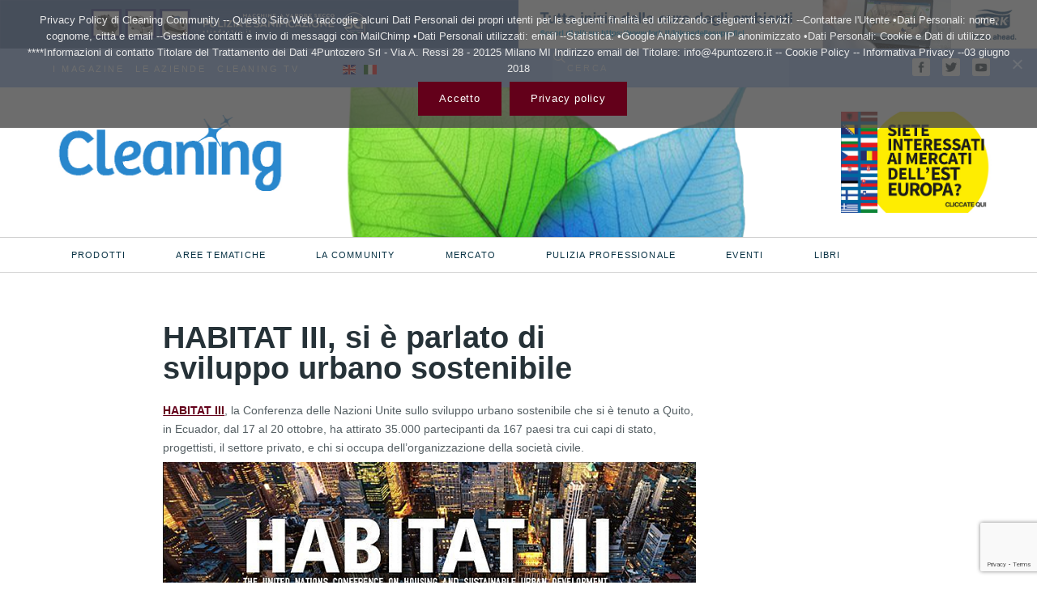

--- FILE ---
content_type: text/html; charset=UTF-8
request_url: https://www.cleaningcommunity.net/habitat-iii/
body_size: 20524
content:
<!DOCTYPE html>
<html lang="it-IT">
<head>
<meta charset="UTF-8">
<meta name="viewport" content="width=device-width, initial-scale=1, user-scalable=no"/>
<link rel="alternate" type="application/rss+xml" title="Cleaning Community Feed" href="https://www.cleaningcommunity.net/feed/">
<link type="text/css" src="https://www.cleaningcommunity.net/wp-content/themes/maxi/css/jquery.ias.css">
<meta name='robots' content='index, follow, max-image-preview:large, max-snippet:-1, max-video-preview:-1'/>
<!-- This site is optimized with the Yoast SEO plugin v26.8 - https://yoast.com/product/yoast-seo-wordpress/ -->
<title>HABITAT III, si è parlato di sviluppo urbano sostenibile - Cleaning Community</title>
<link rel="canonical" href="https://www.cleaningcommunity.net/habitat-iii/"/>
<meta property="og:locale" content="it_IT"/>
<meta property="og:type" content="article"/>
<meta property="og:title" content="HABITAT III, si è parlato di sviluppo urbano sostenibile - Cleaning Community"/>
<meta property="og:description" content="HABITAT III, la Conferenza delle Nazioni Unite sullo sviluppo urbano sostenibile che si è tenuto a Quito, in Ecuador, dal 17 al 20 ottobre, ha attirato 35.000 partecipanti da 167 paesi tra cui capi di stato, progettisti, il settore privato, e chi si occupa dell’organizzazione della società civile. L’occasione ha generato un estremo interesse per un ..."/>
<meta property="og:url" content="https://www.cleaningcommunity.net/habitat-iii/"/>
<meta property="og:site_name" content="Cleaning Community"/>
<meta property="article:publisher" content="https://www.facebook.com/CleaningCommunity/"/>
<meta property="article:published_time" content="2016-10-28T14:02:35+00:00"/>
<meta property="article:modified_time" content="2016-10-28T14:13:44+00:00"/>
<meta property="og:image" content="https://www.cleaningcommunity.net/wp-content/uploads/2016/10/Schermata-2016-10-28-alle-15.43.48.png"/>
<meta property="og:image:width" content="766"/>
<meta property="og:image:height" content="275"/>
<meta property="og:image:type" content="image/png"/>
<meta name="author" content="Chiara"/>
<meta name="twitter:card" content="summary_large_image"/>
<meta name="twitter:creator" content="@CommunityClean"/>
<meta name="twitter:site" content="@CommunityClean"/>
<meta name="twitter:label1" content="Scritto da"/>
<meta name="twitter:data1" content=""/>
<meta name="twitter:label2" content="Tempo di lettura stimato"/>
<meta name="twitter:data2" content="3 minuti"/>
<script type="application/ld+json" class="yoast-schema-graph">{"@context":"https://schema.org","@graph":[{"@type":"Article","@id":"https://www.cleaningcommunity.net/habitat-iii/#article","isPartOf":{"@id":"https://www.cleaningcommunity.net/habitat-iii/"},"author":{"name":"Chiara","@id":"https://www.cleaningcommunity.net/#/schema/person/e8d77330beceeb591eac06e204423cc4"},"headline":"HABITAT III, si è parlato di sviluppo urbano sostenibile","datePublished":"2016-10-28T14:02:35+00:00","dateModified":"2016-10-28T14:13:44+00:00","mainEntityOfPage":{"@id":"https://www.cleaningcommunity.net/habitat-iii/"},"wordCount":642,"commentCount":0,"publisher":{"@id":"https://www.cleaningcommunity.net/#organization"},"image":{"@id":"https://www.cleaningcommunity.net/habitat-iii/#primaryimage"},"thumbnailUrl":"https://www.cleaningcommunity.net/wp-content/uploads/2016/10/Schermata-2016-10-28-alle-15.43.48.png","keywords":["ambiente urbano","ptogettazione città","sostenibilità","urbanizzazione"],"articleSection":["EVENTI"],"inLanguage":"it-IT","potentialAction":[{"@type":"CommentAction","name":"Comment","target":["https://www.cleaningcommunity.net/habitat-iii/#respond"]}]},{"@type":"WebPage","@id":"https://www.cleaningcommunity.net/habitat-iii/","url":"https://www.cleaningcommunity.net/habitat-iii/","name":"HABITAT III, si è parlato di sviluppo urbano sostenibile - Cleaning Community","isPartOf":{"@id":"https://www.cleaningcommunity.net/#website"},"primaryImageOfPage":{"@id":"https://www.cleaningcommunity.net/habitat-iii/#primaryimage"},"image":{"@id":"https://www.cleaningcommunity.net/habitat-iii/#primaryimage"},"thumbnailUrl":"https://www.cleaningcommunity.net/wp-content/uploads/2016/10/Schermata-2016-10-28-alle-15.43.48.png","datePublished":"2016-10-28T14:02:35+00:00","dateModified":"2016-10-28T14:13:44+00:00","breadcrumb":{"@id":"https://www.cleaningcommunity.net/habitat-iii/#breadcrumb"},"inLanguage":"it-IT","potentialAction":[{"@type":"ReadAction","target":["https://www.cleaningcommunity.net/habitat-iii/"]}]},{"@type":"ImageObject","inLanguage":"it-IT","@id":"https://www.cleaningcommunity.net/habitat-iii/#primaryimage","url":"https://www.cleaningcommunity.net/wp-content/uploads/2016/10/Schermata-2016-10-28-alle-15.43.48.png","contentUrl":"https://www.cleaningcommunity.net/wp-content/uploads/2016/10/Schermata-2016-10-28-alle-15.43.48.png","width":766,"height":275},{"@type":"BreadcrumbList","@id":"https://www.cleaningcommunity.net/habitat-iii/#breadcrumb","itemListElement":[{"@type":"ListItem","position":1,"name":"Home","item":"https://www.cleaningcommunity.net/"},{"@type":"ListItem","position":2,"name":"HABITAT III, si è parlato di sviluppo urbano sostenibile"}]},{"@type":"WebSite","@id":"https://www.cleaningcommunity.net/#website","url":"https://www.cleaningcommunity.net/","name":"Cleaning Community","description":"Cleaning Community è il portale dedicato al mondo del cleaning professonale","publisher":{"@id":"https://www.cleaningcommunity.net/#organization"},"potentialAction":[{"@type":"SearchAction","target":{"@type":"EntryPoint","urlTemplate":"https://www.cleaningcommunity.net/?s={search_term_string}"},"query-input":{"@type":"PropertyValueSpecification","valueRequired":true,"valueName":"search_term_string"}}],"inLanguage":"it-IT"},{"@type":"Organization","@id":"https://www.cleaningcommunity.net/#organization","name":"4Puntozero Srl","url":"https://www.cleaningcommunity.net/","logo":{"@type":"ImageObject","inLanguage":"it-IT","@id":"https://www.cleaningcommunity.net/#/schema/logo/image/","url":"https://www.cleaningcommunity.net/wp-content/uploads/2019/01/4.0.jpg","contentUrl":"https://www.cleaningcommunity.net/wp-content/uploads/2019/01/4.0.jpg","width":169,"height":126,"caption":"4Puntozero Srl"},"image":{"@id":"https://www.cleaningcommunity.net/#/schema/logo/image/"},"sameAs":["https://www.facebook.com/CleaningCommunity/","https://x.com/CommunityClean","https://www.youtube.com/channel/UCHaDR1b6zBxIAVhKrFGxBjg"]},{"@type":"Person","@id":"https://www.cleaningcommunity.net/#/schema/person/e8d77330beceeb591eac06e204423cc4","name":"Chiara","image":{"@type":"ImageObject","inLanguage":"it-IT","@id":"https://www.cleaningcommunity.net/#/schema/person/image/","url":"https://secure.gravatar.com/avatar/1ca887fdcfb3ac66934bc9cdf772c47c7984d2dbb35e00c3885e28dbdd9dc9e5?s=96&d=mm&r=g","contentUrl":"https://secure.gravatar.com/avatar/1ca887fdcfb3ac66934bc9cdf772c47c7984d2dbb35e00c3885e28dbdd9dc9e5?s=96&d=mm&r=g","caption":"Chiara"},"url":"https://www.cleaningcommunity.net/author/chiara/"}]}</script>
<!-- / Yoast SEO plugin. -->
<link rel='dns-prefetch' href='//fonts.googleapis.com'/>
<link rel="alternate" type="application/rss+xml" title="Cleaning Community &raquo; Feed" href="https://www.cleaningcommunity.net/feed/"/>
<link rel="alternate" type="application/rss+xml" title="Cleaning Community &raquo; Feed dei commenti" href="https://www.cleaningcommunity.net/comments/feed/"/>
<link rel="alternate" type="application/rss+xml" title="Cleaning Community &raquo; HABITAT III, si è parlato di sviluppo urbano sostenibile Feed dei commenti" href="https://www.cleaningcommunity.net/habitat-iii/feed/"/>
<link rel="alternate" title="oEmbed (JSON)" type="application/json+oembed" href="https://www.cleaningcommunity.net/wp-json/oembed/1.0/embed?url=https%3A%2F%2Fwww.cleaningcommunity.net%2Fhabitat-iii%2F"/>
<link rel="alternate" title="oEmbed (XML)" type="text/xml+oembed" href="https://www.cleaningcommunity.net/wp-json/oembed/1.0/embed?url=https%3A%2F%2Fwww.cleaningcommunity.net%2Fhabitat-iii%2F&#038;format=xml"/>
<!-- This site uses the Google Analytics by ExactMetrics plugin v8.11.1 - Using Analytics tracking - https://www.exactmetrics.com/ -->
<!-- Note: ExactMetrics is not currently configured on this site. The site owner needs to authenticate with Google Analytics in the ExactMetrics settings panel. -->
<!-- No tracking code set -->
<!-- / Google Analytics by ExactMetrics -->
<style id='wp-img-auto-sizes-contain-inline-css' type='text/css'>img:is([sizes=auto i],[sizes^="auto," i]){contain-intrinsic-size:3000px 1500px}</style>
<style id='wp-emoji-styles-inline-css' type='text/css'>img.wp-smiley,img.emoji{display:inline!important;border:none!important;box-shadow:none!important;height:1em!important;width:1em!important;margin:0 .07em!important;vertical-align:-.1em!important;background:none!important;padding:0!important}</style>
<style id='wp-block-library-inline-css' type='text/css'>:root{--wp-block-synced-color:#7a00df;--wp-block-synced-color--rgb:122 , 0 , 223;--wp-bound-block-color:var(--wp-block-synced-color);--wp-editor-canvas-background:#ddd;--wp-admin-theme-color:#007cba;--wp-admin-theme-color--rgb:0 , 124 , 186;--wp-admin-theme-color-darker-10:#006ba1;--wp-admin-theme-color-darker-10--rgb:0 , 107 , 160.5;--wp-admin-theme-color-darker-20:#005a87;--wp-admin-theme-color-darker-20--rgb:0 , 90 , 135;--wp-admin-border-width-focus:2px}@media (min-resolution:192dpi){:root{--wp-admin-border-width-focus:1.5px}}.wp-element-button{cursor:pointer}:root .has-very-light-gray-background-color{background-color:#eee}:root .has-very-dark-gray-background-color{background-color:#313131}:root .has-very-light-gray-color{color:#eee}:root .has-very-dark-gray-color{color:#313131}:root .has-vivid-green-cyan-to-vivid-cyan-blue-gradient-background{background:linear-gradient(135deg,#00d084,#0693e3)}:root .has-purple-crush-gradient-background{background:linear-gradient(135deg,#34e2e4,#4721fb 50%,#ab1dfe)}:root .has-hazy-dawn-gradient-background{background:linear-gradient(135deg,#faaca8,#dad0ec)}:root .has-subdued-olive-gradient-background{background:linear-gradient(135deg,#fafae1,#67a671)}:root .has-atomic-cream-gradient-background{background:linear-gradient(135deg,#fdd79a,#004a59)}:root .has-nightshade-gradient-background{background:linear-gradient(135deg,#330968,#31cdcf)}:root .has-midnight-gradient-background{background:linear-gradient(135deg,#020381,#2874fc)}:root{--wp--preset--font-size--normal:16px;--wp--preset--font-size--huge:42px}.has-regular-font-size{font-size:1em}.has-larger-font-size{font-size:2.625em}.has-normal-font-size{font-size:var(--wp--preset--font-size--normal)}.has-huge-font-size{font-size:var(--wp--preset--font-size--huge)}.has-text-align-center{text-align:center}.has-text-align-left{text-align:left}.has-text-align-right{text-align:right}.has-fit-text{white-space:nowrap!important}#end-resizable-editor-section{display:none}.aligncenter{clear:both}.items-justified-left{justify-content:flex-start}.items-justified-center{justify-content:center}.items-justified-right{justify-content:flex-end}.items-justified-space-between{justify-content:space-between}.screen-reader-text{border:0;clip-path:inset(50%);height:1px;margin:-1px;overflow:hidden;padding:0;position:absolute;width:1px;word-wrap:normal!important}.screen-reader-text:focus{background-color:#ddd;clip-path:none;color:#444;display:block;font-size:1em;height:auto;left:5px;line-height:normal;padding:15px 23px 14px;text-decoration:none;top:5px;width:auto;z-index:100000}html :where(.has-border-color){border-style:solid}html :where([style*=border-top-color]){border-top-style:solid}html :where([style*=border-right-color]){border-right-style:solid}html :where([style*=border-bottom-color]){border-bottom-style:solid}html :where([style*=border-left-color]){border-left-style:solid}html :where([style*=border-width]){border-style:solid}html :where([style*=border-top-width]){border-top-style:solid}html :where([style*=border-right-width]){border-right-style:solid}html :where([style*=border-bottom-width]){border-bottom-style:solid}html :where([style*=border-left-width]){border-left-style:solid}html :where(img[class*=wp-image-]){height:auto;max-width:100%}:where(figure){margin:0 0 1em}html :where(.is-position-sticky){--wp-admin--admin-bar--position-offset:var(--wp-admin--admin-bar--height,0)}@media screen and (max-width:600px){html :where(.is-position-sticky){--wp-admin--admin-bar--position-offset:0}}</style><style id='wp-block-paragraph-inline-css' type='text/css'>.is-small-text{font-size:.875em}.is-regular-text{font-size:1em}.is-large-text{font-size:2.25em}.is-larger-text{font-size:3em}.has-drop-cap:not(:focus):first-letter{float:left;font-size:8.4em;font-style:normal;font-weight:100;line-height:.68;margin:.05em .1em 0 0;text-transform:uppercase}body.rtl .has-drop-cap:not(:focus):first-letter{float:none;margin-left:.1em}p.has-drop-cap.has-background{overflow:hidden}:root :where(p.has-background){padding:1.25em 2.375em}:where(p.has-text-color:not(.has-link-color)) a{color:inherit}p.has-text-align-left[style*="writing-mode:vertical-lr"],p.has-text-align-right[style*="writing-mode:vertical-rl"]{rotate:180deg}</style>
<style id='global-styles-inline-css' type='text/css'>:root{--wp--preset--aspect-ratio--square:1;--wp--preset--aspect-ratio--4-3: 4/3;--wp--preset--aspect-ratio--3-4: 3/4;--wp--preset--aspect-ratio--3-2: 3/2;--wp--preset--aspect-ratio--2-3: 2/3;--wp--preset--aspect-ratio--16-9: 16/9;--wp--preset--aspect-ratio--9-16: 9/16;--wp--preset--color--black:#000;--wp--preset--color--cyan-bluish-gray:#abb8c3;--wp--preset--color--white:#fff;--wp--preset--color--pale-pink:#f78da7;--wp--preset--color--vivid-red:#cf2e2e;--wp--preset--color--luminous-vivid-orange:#ff6900;--wp--preset--color--luminous-vivid-amber:#fcb900;--wp--preset--color--light-green-cyan:#7bdcb5;--wp--preset--color--vivid-green-cyan:#00d084;--wp--preset--color--pale-cyan-blue:#8ed1fc;--wp--preset--color--vivid-cyan-blue:#0693e3;--wp--preset--color--vivid-purple:#9b51e0;--wp--preset--gradient--vivid-cyan-blue-to-vivid-purple:linear-gradient(135deg,#0693e3 0%,#9b51e0 100%);--wp--preset--gradient--light-green-cyan-to-vivid-green-cyan:linear-gradient(135deg,#7adcb4 0%,#00d082 100%);--wp--preset--gradient--luminous-vivid-amber-to-luminous-vivid-orange:linear-gradient(135deg,#fcb900 0%,#ff6900 100%);--wp--preset--gradient--luminous-vivid-orange-to-vivid-red:linear-gradient(135deg,#ff6900 0%,#cf2e2e 100%);--wp--preset--gradient--very-light-gray-to-cyan-bluish-gray:linear-gradient(135deg,#eee 0%,#a9b8c3 100%);--wp--preset--gradient--cool-to-warm-spectrum:linear-gradient(135deg,#4aeadc 0%,#9778d1 20%,#cf2aba 40%,#ee2c82 60%,#fb6962 80%,#fef84c 100%);--wp--preset--gradient--blush-light-purple:linear-gradient(135deg,#ffceec 0%,#9896f0 100%);--wp--preset--gradient--blush-bordeaux:linear-gradient(135deg,#fecda5 0%,#fe2d2d 50%,#6b003e 100%);--wp--preset--gradient--luminous-dusk:linear-gradient(135deg,#ffcb70 0%,#c751c0 50%,#4158d0 100%);--wp--preset--gradient--pale-ocean:linear-gradient(135deg,#fff5cb 0%,#b6e3d4 50%,#33a7b5 100%);--wp--preset--gradient--electric-grass:linear-gradient(135deg,#caf880 0%,#71ce7e 100%);--wp--preset--gradient--midnight:linear-gradient(135deg,#020381 0%,#2874fc 100%);--wp--preset--font-size--small:13px;--wp--preset--font-size--medium:20px;--wp--preset--font-size--large:36px;--wp--preset--font-size--x-large:42px;--wp--preset--spacing--20:.44rem;--wp--preset--spacing--30:.67rem;--wp--preset--spacing--40:1rem;--wp--preset--spacing--50:1.5rem;--wp--preset--spacing--60:2.25rem;--wp--preset--spacing--70:3.38rem;--wp--preset--spacing--80:5.06rem;--wp--preset--shadow--natural:6px 6px 9px rgba(0,0,0,.2);--wp--preset--shadow--deep:12px 12px 50px rgba(0,0,0,.4);--wp--preset--shadow--sharp:6px 6px 0 rgba(0,0,0,.2);--wp--preset--shadow--outlined:6px 6px 0 -3px #fff , 6px 6px #000;--wp--preset--shadow--crisp:6px 6px 0 #000}:where(.is-layout-flex){gap:.5em}:where(.is-layout-grid){gap:.5em}body .is-layout-flex{display:flex}.is-layout-flex{flex-wrap:wrap;align-items:center}.is-layout-flex > :is(*, div){margin:0}body .is-layout-grid{display:grid}.is-layout-grid > :is(*, div){margin:0}:where(.wp-block-columns.is-layout-flex){gap:2em}:where(.wp-block-columns.is-layout-grid){gap:2em}:where(.wp-block-post-template.is-layout-flex){gap:1.25em}:where(.wp-block-post-template.is-layout-grid){gap:1.25em}.has-black-color{color:var(--wp--preset--color--black)!important}.has-cyan-bluish-gray-color{color:var(--wp--preset--color--cyan-bluish-gray)!important}.has-white-color{color:var(--wp--preset--color--white)!important}.has-pale-pink-color{color:var(--wp--preset--color--pale-pink)!important}.has-vivid-red-color{color:var(--wp--preset--color--vivid-red)!important}.has-luminous-vivid-orange-color{color:var(--wp--preset--color--luminous-vivid-orange)!important}.has-luminous-vivid-amber-color{color:var(--wp--preset--color--luminous-vivid-amber)!important}.has-light-green-cyan-color{color:var(--wp--preset--color--light-green-cyan)!important}.has-vivid-green-cyan-color{color:var(--wp--preset--color--vivid-green-cyan)!important}.has-pale-cyan-blue-color{color:var(--wp--preset--color--pale-cyan-blue)!important}.has-vivid-cyan-blue-color{color:var(--wp--preset--color--vivid-cyan-blue)!important}.has-vivid-purple-color{color:var(--wp--preset--color--vivid-purple)!important}.has-black-background-color{background-color:var(--wp--preset--color--black)!important}.has-cyan-bluish-gray-background-color{background-color:var(--wp--preset--color--cyan-bluish-gray)!important}.has-white-background-color{background-color:var(--wp--preset--color--white)!important}.has-pale-pink-background-color{background-color:var(--wp--preset--color--pale-pink)!important}.has-vivid-red-background-color{background-color:var(--wp--preset--color--vivid-red)!important}.has-luminous-vivid-orange-background-color{background-color:var(--wp--preset--color--luminous-vivid-orange)!important}.has-luminous-vivid-amber-background-color{background-color:var(--wp--preset--color--luminous-vivid-amber)!important}.has-light-green-cyan-background-color{background-color:var(--wp--preset--color--light-green-cyan)!important}.has-vivid-green-cyan-background-color{background-color:var(--wp--preset--color--vivid-green-cyan)!important}.has-pale-cyan-blue-background-color{background-color:var(--wp--preset--color--pale-cyan-blue)!important}.has-vivid-cyan-blue-background-color{background-color:var(--wp--preset--color--vivid-cyan-blue)!important}.has-vivid-purple-background-color{background-color:var(--wp--preset--color--vivid-purple)!important}.has-black-border-color{border-color:var(--wp--preset--color--black)!important}.has-cyan-bluish-gray-border-color{border-color:var(--wp--preset--color--cyan-bluish-gray)!important}.has-white-border-color{border-color:var(--wp--preset--color--white)!important}.has-pale-pink-border-color{border-color:var(--wp--preset--color--pale-pink)!important}.has-vivid-red-border-color{border-color:var(--wp--preset--color--vivid-red)!important}.has-luminous-vivid-orange-border-color{border-color:var(--wp--preset--color--luminous-vivid-orange)!important}.has-luminous-vivid-amber-border-color{border-color:var(--wp--preset--color--luminous-vivid-amber)!important}.has-light-green-cyan-border-color{border-color:var(--wp--preset--color--light-green-cyan)!important}.has-vivid-green-cyan-border-color{border-color:var(--wp--preset--color--vivid-green-cyan)!important}.has-pale-cyan-blue-border-color{border-color:var(--wp--preset--color--pale-cyan-blue)!important}.has-vivid-cyan-blue-border-color{border-color:var(--wp--preset--color--vivid-cyan-blue)!important}.has-vivid-purple-border-color{border-color:var(--wp--preset--color--vivid-purple)!important}.has-vivid-cyan-blue-to-vivid-purple-gradient-background{background:var(--wp--preset--gradient--vivid-cyan-blue-to-vivid-purple)!important}.has-light-green-cyan-to-vivid-green-cyan-gradient-background{background:var(--wp--preset--gradient--light-green-cyan-to-vivid-green-cyan)!important}.has-luminous-vivid-amber-to-luminous-vivid-orange-gradient-background{background:var(--wp--preset--gradient--luminous-vivid-amber-to-luminous-vivid-orange)!important}.has-luminous-vivid-orange-to-vivid-red-gradient-background{background:var(--wp--preset--gradient--luminous-vivid-orange-to-vivid-red)!important}.has-very-light-gray-to-cyan-bluish-gray-gradient-background{background:var(--wp--preset--gradient--very-light-gray-to-cyan-bluish-gray)!important}.has-cool-to-warm-spectrum-gradient-background{background:var(--wp--preset--gradient--cool-to-warm-spectrum)!important}.has-blush-light-purple-gradient-background{background:var(--wp--preset--gradient--blush-light-purple)!important}.has-blush-bordeaux-gradient-background{background:var(--wp--preset--gradient--blush-bordeaux)!important}.has-luminous-dusk-gradient-background{background:var(--wp--preset--gradient--luminous-dusk)!important}.has-pale-ocean-gradient-background{background:var(--wp--preset--gradient--pale-ocean)!important}.has-electric-grass-gradient-background{background:var(--wp--preset--gradient--electric-grass)!important}.has-midnight-gradient-background{background:var(--wp--preset--gradient--midnight)!important}.has-small-font-size{font-size:var(--wp--preset--font-size--small)!important}.has-medium-font-size{font-size:var(--wp--preset--font-size--medium)!important}.has-large-font-size{font-size:var(--wp--preset--font-size--large)!important}.has-x-large-font-size{font-size:var(--wp--preset--font-size--x-large)!important}</style>
<style id='classic-theme-styles-inline-css' type='text/css'>.wp-block-button__link{color:#fff;background-color:#32373c;border-radius:9999px;box-shadow:none;text-decoration:none;padding:calc(.667em + 2px) calc(1.333em + 2px);font-size:1.125em}.wp-block-file__button{background:#32373c;color:#fff;text-decoration:none}</style>
<!-- <link rel='stylesheet' id='wp-components-css' href='https://www.cleaningcommunity.net/wp-includes/css/dist/components/style.min.css?ver=0f58bdc73b5eb2cb57290e2f6553d571' type='text/css' media='all' /> -->
<!-- <link rel='stylesheet' id='wp-preferences-css' href='https://www.cleaningcommunity.net/wp-includes/css/dist/preferences/style.min.css?ver=0f58bdc73b5eb2cb57290e2f6553d571' type='text/css' media='all' /> -->
<!-- <link rel='stylesheet' id='wp-block-editor-css' href='https://www.cleaningcommunity.net/wp-includes/css/dist/block-editor/style.min.css?ver=0f58bdc73b5eb2cb57290e2f6553d571' type='text/css' media='all' /> -->
<!-- <link rel='stylesheet' id='popup-maker-block-library-style-css' href='https://www.cleaningcommunity.net/wp-content/plugins/popup-maker/dist/packages/block-library-style.css?ver=dbea705cfafe089d65f1' type='text/css' media='all' /> -->
<!-- <link rel='stylesheet' id='contact-form-7-css' href='https://www.cleaningcommunity.net/wp-content/plugins/contact-form-7/includes/css/styles.css?ver=6.1.4' type='text/css' media='all' /> -->
<!-- <link rel='stylesheet' id='cookie-notice-front-css' href='https://www.cleaningcommunity.net/wp-content/plugins/cookie-notice/css/front.min.css?ver=2.5.11' type='text/css' media='all' /> -->
<!-- <link rel='stylesheet' id='parent-style-css' href='https://www.cleaningcommunity.net/wp-content/themes/maxi/style.css?ver=0f58bdc73b5eb2cb57290e2f6553d571' type='text/css' media='all' /> -->
<link rel="stylesheet" type="text/css" href="//www.cleaningcommunity.net/wp-content/cache/wpfc-minified/13n7he0t/2elod.css" media="all"/>
<link rel='stylesheet' id='maxitheme-fonts-css' href='https://fonts.googleapis.com/css?family=open+sans%3A300%2C300italic%2C400italic%2C400%2C600%2C700%2C700italic&#038;subset=latin&#038;ver=1.0.0' type='text/css' media='all'/>
<!-- <link rel='stylesheet' id='maxitheme-basic-stylesheet-css' href='https://www.cleaningcommunity.net/wp-content/themes/maxi/css/basic.css?ver=0f58bdc73b5eb2cb57290e2f6553d571' type='text/css' media='all' /> -->
<!-- <link rel='stylesheet' id='maxitheme-stylesheet-css' href='https://www.cleaningcommunity.net/wp-content/themes/maxi-child/style.css?ver=0f58bdc73b5eb2cb57290e2f6553d571' type='text/css' media='all' /> -->
<link rel="stylesheet" type="text/css" href="//www.cleaningcommunity.net/wp-content/cache/wpfc-minified/kwo79vf1/2elod.css" media="all"/>
<!-- <link rel='stylesheet' id='maxitheme-print-css' href='https://www.cleaningcommunity.net/wp-content/themes/maxi-child/print.css?ver=0f58bdc73b5eb2cb57290e2f6553d571' type='text/css' media='print' /> -->
<link rel="stylesheet" type="text/css" href="//www.cleaningcommunity.net/wp-content/cache/wpfc-minified/d4byp8u0/2elod.css" media="print"/>
<!-- <link rel='stylesheet' id='maxitheme-responsive-stylesheet-css' href='https://www.cleaningcommunity.net/wp-content/themes/maxi/css/responsive.css?ver=0f58bdc73b5eb2cb57290e2f6553d571' type='text/css' media='screen' /> -->
<link rel="stylesheet" type="text/css" href="//www.cleaningcommunity.net/wp-content/cache/wpfc-minified/q7gpspox/2elod.css" media="screen"/>
<!-- <link rel='stylesheet' id='maxitheme-custom-color-1-css' href='https://www.cleaningcommunity.net/wp-content/themes/maxi/css/custom_color_1.css?ver=0f58bdc73b5eb2cb57290e2f6553d571' type='text/css' media='all' /> -->
<!-- <link rel='stylesheet' id='maxitheme-custom-color-2-css' href='https://www.cleaningcommunity.net/wp-content/themes/maxi/css/custom_color_2.css?ver=0f58bdc73b5eb2cb57290e2f6553d571' type='text/css' media='all' /> -->
<link rel="stylesheet" type="text/css" href="//www.cleaningcommunity.net/wp-content/cache/wpfc-minified/m03zm9d2/2elod.css" media="all"/>
<style id='maxitheme-custom-color-2-inline-css' type='text/css'>a,.woocommerce .star-rating,.woocommerce a.remove:hover,.woocommerce div.product .woocommerce-tabs ul.tabs li.active a,.woocommerce div.product p.price,.woocommerce div.product span.price,.woocommerce #reviews #comments-form ol.commentlist li .comment-text p.meta,small,.woocommerce form .form-row .required,button.secondary,.button.secondary{color:#63001a}.color-secondary,.progress.success .meter,.label.success,.alert-box.success,.format-status .text-holder,.accordion .accordion-navigation>a:hover,.accordion dd>a:hover,.widget.widget_search .postfix,.woocommerce #respond input#submit.alt,.woocommerce a.button.alt,.woocommerce button.button.alt,.woocommerce input.button.alt,.widget.woocommerce a.button,.widget.woocommerce button.button,.woocommerce span.onsale,.woocommerce .widget_price_filter .price_slider_wrapper .ui-widget-content,input#submit,.wpcf7-submit,input#wp-submit,input[type="submit"],input#wppb-submit,button,.button,button.secondary:hover,.button.secondary:hover,button.secondary:focus,.button.secondary:focus{background-color:#63001a}button,.button,button.secondary,.button.secondary,.button,input[type="text"]:focus,input[type="password"]:focus,input[type="email"]:focus,input[type="search"]:focus,input[type="tel"]:focus,input[type="url"]:focus,textarea:focus,a.comment-reply-link:hover,a.comment-edit-link:hover,a.comment-reply-link:hover,button.secondary:hover,.button.secondary:hover,button.secondary:focus,.button.secondary:focus{border-color:#63001a}</style>
<!-- <link rel='stylesheet' id='maxitheme-custom-color-3-css' href='https://www.cleaningcommunity.net/wp-content/themes/maxi/css/custom_color_3.css?ver=0f58bdc73b5eb2cb57290e2f6553d571' type='text/css' media='all' /> -->
<!-- <link rel='stylesheet' id='maxitheme-custom-color-4-css' href='https://www.cleaningcommunity.net/wp-content/themes/maxi/css/custom_color_4.css?ver=0f58bdc73b5eb2cb57290e2f6553d571' type='text/css' media='all' /> -->
<!-- <link rel='stylesheet' id='maxitheme-custom-font-css' href='https://www.cleaningcommunity.net/wp-content/themes/maxi/css/custom_font.css?ver=0f58bdc73b5eb2cb57290e2f6553d571' type='text/css' media='all' /> -->
<link rel="stylesheet" type="text/css" href="//www.cleaningcommunity.net/wp-content/cache/wpfc-minified/g4hc6of4/2elod.css" media="all"/>
<style id='maxitheme-custom-font-inline-css' type='text/css'>body{font-family:'open sans',Helvetica\ Neue,Helvetica,Arial,sans-serif!important}</style>
<script type="text/javascript" id="cookie-notice-front-js-before">//<![CDATA[
var cnArgs={"ajaxUrl":"https:\/\/www.cleaningcommunity.net\/wp-admin\/admin-ajax.php","nonce":"3215ed43eb","hideEffect":"fade","position":"top","onScroll":true,"onScrollOffset":100,"onClick":false,"cookieName":"cookie_notice_accepted","cookieTime":2592000,"cookieTimeRejected":2592000,"globalCookie":false,"redirection":false,"cache":false,"revokeCookies":false,"revokeCookiesOpt":"automatic"};
//]]></script>
<script src='//www.cleaningcommunity.net/wp-content/cache/wpfc-minified/8tqni0xx/2elod.js' type="text/javascript"></script>
<!-- <script type="text/javascript" src="https://www.cleaningcommunity.net/wp-content/plugins/cookie-notice/js/front.min.js?ver=2.5.11" id="cookie-notice-front-js"></script> -->
<!-- <script type="text/javascript" src="https://www.cleaningcommunity.net/wp-includes/js/jquery/jquery.min.js?ver=3.7.1" id="jquery-core-js"></script> -->
<!-- <script type="text/javascript" src="https://www.cleaningcommunity.net/wp-includes/js/jquery/jquery-migrate.min.js?ver=3.4.1" id="jquery-migrate-js"></script> -->
<script></script><link rel="https://api.w.org/" href="https://www.cleaningcommunity.net/wp-json/"/><link rel="alternate" title="JSON" type="application/json" href="https://www.cleaningcommunity.net/wp-json/wp/v2/posts/9343"/><link rel="EditURI" type="application/rsd+xml" title="RSD" href="https://www.cleaningcommunity.net/xmlrpc.php?rsd"/>
<link rel='shortlink' href='https://www.cleaningcommunity.net/?p=9343'/>
<style>.entry-meta{display:none!important}.home .entry-meta{display:none}.entry-footer{display:none!important}.home .entry-footer{display:none}</style>
<!-- WordPress Facebook Integration Begin -->
<!-- Facebook Pixel Code -->
<script>!function(f,b,e,v,n,t,s){if(f.fbq)return;n=f.fbq=function(){n.callMethod?n.callMethod.apply(n,arguments):n.queue.push(arguments)};if(!f._fbq)f._fbq=n;n.push=n;n.loaded=!0;n.version='2.0';n.queue=[];t=b.createElement(e);t.async=!0;t.src=v;s=b.getElementsByTagName(e)[0];s.parentNode.insertBefore(t,s)}(window,document,'script','https://connect.facebook.net/en_US/fbevents.js');fbq('init','208921286523750',{},{"agent":"wordpress-6.9-1.7.5"});fbq('track','PageView',{"source":"wordpress","version":"6.9","pluginVersion":"1.7.5"});if(typeof jQuery!='undefined'){jQuery(document).ready(function($){jQuery('body').on('added_to_cart',function(event){$.get('?wc-ajax=fb_inject_add_to_cart_event',function(data){$('head').append(data);});});});}</script>
<!-- DO NOT MODIFY -->
<!-- End Facebook Pixel Code -->
<!-- WordPress Facebook Integration end -->
<!-- Facebook Pixel Code -->
<noscript>
<img height="1" width="1" style="display:none" src="https://www.facebook.com/tr?id=208921286523750&ev=PageView&noscript=1"/>
</noscript>
<!-- DO NOT MODIFY -->
<!-- End Facebook Pixel Code -->
<meta name="generator" content="Powered by WPBakery Page Builder - drag and drop page builder for WordPress."/>
<link rel="icon" href="https://www.cleaningcommunity.net/wp-content/uploads/2023/10/cropped-logo-NL-Cleaning2020-1-32x32.png" sizes="32x32"/>
<link rel="icon" href="https://www.cleaningcommunity.net/wp-content/uploads/2023/10/cropped-logo-NL-Cleaning2020-1-192x192.png" sizes="192x192"/>
<link rel="apple-touch-icon" href="https://www.cleaningcommunity.net/wp-content/uploads/2023/10/cropped-logo-NL-Cleaning2020-1-180x180.png"/>
<meta name="msapplication-TileImage" content="https://www.cleaningcommunity.net/wp-content/uploads/2023/10/cropped-logo-NL-Cleaning2020-1-270x270.png"/>
<style type="text/css" id="wp-custom-css">aside section img{margin:0 auto!important}span.wpcf7-list-item{display:block}.menu-item.menu-item-gtranslate .gt-current-wrapper{display:none}.menu-item.menu-item-gtranslate .dropdown-menu.sub-menu{margin:0}</style>
<noscript><style>.wpb_animate_when_almost_visible{opacity:1}</style></noscript>				<style type="text/css" id="c4wp-checkout-css">.woocommerce-checkout .c4wp_captcha_field{margin-bottom:10px;margin-top:15px;position:relative;display:inline-block}</style>
<style type="text/css" id="c4wp-v3-lp-form-css">.login #login,.login #lostpasswordform{min-width:350px!important}.wpforms-field-c4wp iframe{width:100%!important}</style>
</head>
<body data-rsssl=1 class="wp-singular post-template-default single single-post postid-9343 single-format-standard wp-theme-maxi wp-child-theme-maxi-child cookies-not-set wpb-js-composer js-comp-ver-8.7.2 vc_responsive" itemscope itemtype="http://schema.org/WebPage">
<!------------------------------------- BANNER PLUGIN -------------------------------->
<div class="bannerBox">
<center>
<p><a href="https://www.cleaningcommunity.net/" target="_blank" rel="noopener noreferrer"><img decoding="async" class="size-full wp-image-7223 alignleft" src="https://www.cleaningcommunity.net/wp-content/uploads/2024/11/sti4.png" class="light"></a><a href="https://www.tork.it" target="_blank" rel="noopener noreferrer"><img decoding="async" class="alignright size-full wp-image-7223" src="https://www.cleaningcommunity.net/wp-content/uploads/2025/01/Tork2-banner-EVS-IT-960-90px.jpg" class="light"></a></p>
<p></p>
</center>
</div>
<!------------------------------------- END BANNER PLUGIN -------------------------------->
<!-- barra top posizione -->
<div id="news" class="dark hide-for-medium-down">
<div class="boxed">
<div class="row collapse">
<div class="large-6 columns">
<ul class="menu-header">
<li id="menu-item-19715" class="menu-item menu-item-type-taxonomy menu-item-object-category menu-item-19715"><a href="https://www.cleaningcommunity.net/category/magazine/">I MAGAZINE</a></li>
<li id="menu-item-19716" class="menu-item menu-item-type-taxonomy menu-item-object-category menu-item-19716"><a href="https://www.cleaningcommunity.net/category/amici_del_cleaning/">LE AZIENDE</a></li>
<li id="menu-item-19717" class="menu-item menu-item-type-taxonomy menu-item-object-category menu-item-19717"><a href="https://www.cleaningcommunity.net/category/cleaning-tv/">CLEANING TV</a></li>
<li class="menu-item menu-item-gtranslate menu-item-has-children notranslate"><a href="#" data-gt-lang="it" class="gt-current-wrapper notranslate"><img src="https://www.cleaningcommunity.net/wp-content/plugins/gtranslate/flags/svg/it.svg" width="16" height="16" alt="it" loading="lazy"></a><ul class="dropdown-menu sub-menu"><li class="menu-item menu-item-gtranslate-child"><a href="#" data-gt-lang="en" class="notranslate"><img src="https://www.cleaningcommunity.net/wp-content/plugins/gtranslate/flags/svg/en.svg" width="16" height="16" alt="en" loading="lazy"></a></li><li class="menu-item menu-item-gtranslate-child"><a href="#" data-gt-lang="it" class="gt-current-lang notranslate"><img src="https://www.cleaningcommunity.net/wp-content/plugins/gtranslate/flags/svg/it.svg" width="16" height="16" alt="it" loading="lazy"></a></li></ul></li>            </ul>
<!-- <div class="newsticker">
</div>  -->
</div> 
<div class="large-6 columns hide-for-medium-down">
<div class="top-search">
<form action="https://www.cleaningcommunity.net/" name="SearchForm" method="get">
<input type="search" value="" name="s" id="s-top" placeholder="CERCA" onfocus="this.placeholder = ''" onblur="this.placeholder = 'CERCA'">
</form>
<div class="top-search-btn" onclick="SearchForm.submit()">
<div class="search-icon"><i class="i-search"></i></div>
</div>
</div>            			
<ul class="social">
<li class="social-item">
<span class="icon facebook">
<a class="social" href="https://www.facebook.com/CleaningCommunity?ref=hl" target="_blank" title="Facebook"><i class="i-facebookS"></i></a>
</span>
</li>
<li class="social-item">
<span class="icon twitter">
<a class="social" href="https://twitter.com/CommunityClean" target="_blank" title="Twitter"><i class="i-twitterS"></i></a>
</span>
</li>
<li class="social-item">
<span class="icon youtube">
<a class="social" href="https://www.youtube.com/channel/UCHaDR1b6zBxIAVhKrFGxBjg" target="_blank" title="Youtube"><i class="i-youtubeS"></i></a>
</span>
</li>
</ul>        </div>
</div>
</div>
</div>    
<!-- end barra top posizione -->    
<!-- menu di navigazione -->
<!-- end menu di navigazione -->
<div class="off-canvas-wrap sticky-off-canvas" data-offcanvas>
<div class="inner-wrap">
<a class="right-off-canvas-toggle show-for-medium-down" href="#"></a>
<div class="main-section">
<!-- Start the main container -->
<section id="wrapper" class="animated fadeIn has-sticky-menu bottom-topbar" role="document">
<header id="header">
<div id="logoMobile">
<a href="https://www.cleaningcommunity.net/" title="Cleaning Community"><img src="https://www.cleaningcommunity.net/wp-content/uploads/2023/03/logo-NL-Cleaning2020.jpg" alt="Cleaning Community"/></a>
</div>  
<div class="header white">
<div class="boxed">
<div class="row collapse">
<div class="spazioMobileLogo"></div>
<div class="large-1 columns mobdispno">
<div id="logo">
<a href="https://www.cleaningcommunity.net/" title="Cleaning Community"><img src="https://www.cleaningcommunity.net/wp-content/uploads/2023/03/logo-NL-Cleaning2020.jpg" alt="Cleaning Community"/></a>
</div>
</div>
<a target="_blank" href="https://www.cleaningcommunity.net/per-i-mercati-dellest-europeo/" id="mercato-est"><img src="https://www.cleaningcommunity.net/wp-content/uploads/2019/09/bunner_02_300x200.jpg" alt="Ad"></a>
</div>
</div>
</div>
<div class="header white border">
<div class="boxed">
<div class="row collapse">
<div class="columns large-11"> <!--  -->
<div class="right hide-for-medium-down">
<ul id="primary" class="main-menu ">
<li id="menu-item-4727" class="menu-item menu-item-type-taxonomy menu-item-object-category menu-item-has-children menu-item-4727"><a href="https://www.cleaningcommunity.net/category/prodotti/">PRODOTTI</a>
<ul class="sub-menu">
<li id="menu-item-4754" class="menu-item menu-item-type-taxonomy menu-item-object-category menu-item-4754"><a href="https://www.cleaningcommunity.net/category/prodotti/macchine/">MACCHINE</a></li>
<li id="menu-item-4751" class="menu-item menu-item-type-taxonomy menu-item-object-category menu-item-4751"><a href="https://www.cleaningcommunity.net/category/prodotti/prodotti-chimici/">PRODOTTI CHIMICI</a></li>
<li id="menu-item-4731" class="menu-item menu-item-type-taxonomy menu-item-object-category menu-item-4731"><a href="https://www.cleaningcommunity.net/category/prodotti/attrezzature/">ATTREZZATURE</a></li>
<li id="menu-item-10123" class="menu-item menu-item-type-taxonomy menu-item-object-category menu-item-10123"><a href="https://www.cleaningcommunity.net/category/prodotti/carta-tnt/">CARTA &#8211; TISSUE &#8211; TNT</a></li>
<li id="menu-item-7242" class="menu-item menu-item-type-taxonomy menu-item-object-category menu-item-7242"><a href="https://www.cleaningcommunity.net/category/prodotti/accessori/">ACCESSORI</a></li>
<li id="menu-item-7231" class="menu-item menu-item-type-taxonomy menu-item-object-category menu-item-7231"><a href="https://www.cleaningcommunity.net/category/prodotti/componenti/">COMPONENTI</a></li>
<li id="menu-item-7256" class="menu-item menu-item-type-taxonomy menu-item-object-category menu-item-7256"><a href="https://www.cleaningcommunity.net/category/prodotti/prodotti-green/">PRODOTTI GREEN</a></li>
<li id="menu-item-10155" class="menu-item menu-item-type-taxonomy menu-item-object-category menu-item-10155"><a href="https://www.cleaningcommunity.net/category/settori/pest-control-igiene-urbana/">PEST CONTROL</a></li>
</ul>
</li>
<li id="menu-item-8034" class="menu-item menu-item-type-custom menu-item-object-custom menu-item-has-children menu-item-8034"><a>AREE TEMATICHE</a>
<ul class="sub-menu">
<li id="menu-item-171" class="menu-item menu-item-type-taxonomy menu-item-object-category menu-item-171"><a href="https://www.cleaningcommunity.net/category/settori/ho-re-ca/">HO.RE.CA.</a></li>
<li id="menu-item-175" class="menu-item menu-item-type-taxonomy menu-item-object-category menu-item-175"><a href="https://www.cleaningcommunity.net/category/settori/sanita/">SANITA&#8217;</a></li>
<li id="menu-item-165" class="menu-item menu-item-type-taxonomy menu-item-object-category menu-item-165"><a href="https://www.cleaningcommunity.net/category/settori/ambiente-igiene-urbana/">AMBIENTE &#8211; IGIENE URBANA</a></li>
<li id="menu-item-174" class="menu-item menu-item-type-taxonomy menu-item-object-category menu-item-174"><a href="https://www.cleaningcommunity.net/category/settori/sicurezza/">SICUREZZA</a></li>
<li id="menu-item-7225" class="menu-item menu-item-type-taxonomy menu-item-object-category menu-item-7225"><a href="https://www.cleaningcommunity.net/category/settori/lavanderie-industriali/">LAUNDRY</a></li>
<li id="menu-item-7226" class="menu-item menu-item-type-taxonomy menu-item-object-category menu-item-7226"><a href="https://www.cleaningcommunity.net/category/settori/pest-control-igiene-urbana/">PEST CONTROL</a></li>
</ul>
</li>
<li id="menu-item-9153" class="menu-item menu-item-type-custom menu-item-object-custom menu-item-has-children menu-item-9153"><a href="#">La Community</a>
<ul class="sub-menu">
<li id="menu-item-4717" class="menu-item menu-item-type-taxonomy menu-item-object-category menu-item-4717"><a href="https://www.cleaningcommunity.net/category/community/produttori/">PRODUTTORI</a></li>
<li id="menu-item-4713" class="menu-item menu-item-type-taxonomy menu-item-object-category menu-item-4713"><a href="https://www.cleaningcommunity.net/category/community/dealer-rivenditori/">DEALER &#8211; RIVENDITORI</a></li>
<li id="menu-item-4716" class="menu-item menu-item-type-taxonomy menu-item-object-category menu-item-4716"><a href="https://www.cleaningcommunity.net/category/community/imprese-di-servizi/">IMPRESE DI SERVIZI</a></li>
<li id="menu-item-7258" class="menu-item menu-item-type-taxonomy menu-item-object-category menu-item-7258"><a href="https://www.cleaningcommunity.net/category/community/facility-management/">FACILITY MANAGEMENT</a></li>
<li id="menu-item-4715" class="menu-item menu-item-type-taxonomy menu-item-object-category menu-item-4715"><a href="https://www.cleaningcommunity.net/category/community/global-service/">GLOBAL SERVICE</a></li>
<li id="menu-item-7257" class="menu-item menu-item-type-taxonomy menu-item-object-category menu-item-7257"><a href="https://www.cleaningcommunity.net/category/community/associazioni/">ASSOCIAZIONI</a></li>
</ul>
</li>
<li id="menu-item-8279" class="menu-item menu-item-type-custom menu-item-object-custom menu-item-has-children menu-item-8279"><a href="#">MERCATO</a>
<ul class="sub-menu">
<li id="menu-item-4718" class="menu-item menu-item-type-taxonomy menu-item-object-category menu-item-4718"><a href="https://www.cleaningcommunity.net/category/mercato/aziende/">AZIENDE</a></li>
<li id="menu-item-7261" class="menu-item menu-item-type-taxonomy menu-item-object-category menu-item-7261"><a href="https://www.cleaningcommunity.net/category/articoli/attualita/">ATTUALITA&#8217;</a></li>
<li id="menu-item-4719" class="menu-item menu-item-type-taxonomy menu-item-object-category menu-item-4719"><a href="https://www.cleaningcommunity.net/category/mercato/estero/">ESTERO</a></li>
<li id="menu-item-4720" class="menu-item menu-item-type-taxonomy menu-item-object-category menu-item-4720"><a href="https://www.cleaningcommunity.net/category/mercato/indagini/">INDAGINI</a></li>
<li id="menu-item-4721" class="menu-item menu-item-type-taxonomy menu-item-object-category menu-item-4721"><a href="https://www.cleaningcommunity.net/category/mercato/marketing/">MARKETING</a></li>
<li id="menu-item-4722" class="menu-item menu-item-type-taxonomy menu-item-object-category menu-item-4722"><a href="https://www.cleaningcommunity.net/category/mercato/strategie/">STRATEGIE</a></li>
</ul>
</li>
<li id="menu-item-7263" class="menu-item menu-item-type-taxonomy menu-item-object-category menu-item-has-children menu-item-7263"><a href="https://www.cleaningcommunity.net/category/pulizia-professionale/">PULIZIA PROFESSIONALE</a>
<ul class="sub-menu">
<li id="menu-item-7266" class="menu-item menu-item-type-taxonomy menu-item-object-category menu-item-7266"><a href="https://www.cleaningcommunity.net/category/pulizia-professionale/trattamenti/">TRATTAMENTI</a></li>
<li id="menu-item-7268" class="menu-item menu-item-type-taxonomy menu-item-object-category menu-item-7268"><a href="https://www.cleaningcommunity.net/category/pulizia-professionale/formazione-aggiornamenti/">FORMAZIONE  &#8211; AGGIORNAMENTI</a></li>
</ul>
</li>
<li id="menu-item-8278" class="menu-item menu-item-type-custom menu-item-object-custom menu-item-has-children menu-item-8278"><a href="#">EVENTI</a>
<ul class="sub-menu">
<li id="menu-item-8670" class="menu-item menu-item-type-custom menu-item-object-custom menu-item-8670"><a target="_blank" href="https://www.cleaningcommunity.net/wp-content/uploads/2017/01/calendarioFIERE2017.pdf">CALENDARIO</a></li>
<li id="menu-item-4726" class="menu-item menu-item-type-taxonomy menu-item-object-category menu-item-4726"><a href="https://www.cleaningcommunity.net/category/eventi/fiere-mostre/">FIERE &#8211; MOSTRE</a></li>
<li id="menu-item-4724" class="menu-item menu-item-type-taxonomy menu-item-object-category menu-item-4724"><a href="https://www.cleaningcommunity.net/category/eventi/convegni/">CONVEGNI</a></li>
<li id="menu-item-4725" class="menu-item menu-item-type-taxonomy menu-item-object-category menu-item-4725"><a href="https://www.cleaningcommunity.net/category/eventi/corsi-professionali/">CORSI PROFESSIONALI</a></li>
</ul>
</li>
<li id="menu-item-7259" class="menu-item menu-item-type-taxonomy menu-item-object-category menu-item-7259"><a href="https://www.cleaningcommunity.net/category/libri-altro/">LIBRI</a></li>
<!-- <ul class="social">
<li class="social-item">
<span class="icon youtube">
<a class="social" href="https://www.youtube.com/channel/UCHaDR1b6zBxIAVhKrFGxBjg" target="_blank" title="Youtube"><i class="i-youtube"></i></a>
</span>
</li>
<li class="social-item">
<span class="icon twitter">
<a class="social" href="https://twitter.com/CommunityClean" target="_blank" title="Twitter"><i class="i-twitter2"></i></a>
</span>
</li>
<li class="social-item">
<span class="icon facebook">
<a class="social" href="https://www.facebook.com/CleaningCommunity?ref=hl" target="_blank" title="Facebook"><i class="i-facebook2"></i></a>
</span>
</li>
</ul> -->
</ul>
</div>
</div>
</div>
</div>
</div>
</header>
<div class="boxed white">
<section id="single" role="main">
<div class="entry-wrapper no-excerpt ">
<div class="row collapse">
<div class="large-9  large-centered columns">
<article class="post-9343 post type-post status-publish format-standard has-post-thumbnail hentry category-eventi tag-ambiente-urbano tag-ptogettazione-citta tag-sostenibilita tag-urbanizzazione" id="post-9343">
<div class="large-9 noMl columns">
<div class="row collapse">
<div class="large-12 columns">
<header class="entry-header">
<h1 class="entry-title">
HABITAT III, si è parlato di sviluppo urbano sostenibile
</h1>
</header>
</div>
</div>                        
</div>   
<div class="row collapse">
<div class="large-9  columns">
<div class="row collapse">
<div class=" columns">
<div class="entry-content">
<p><a href="https://habitat3.org/"><strong>HABITAT III</strong></a>, la Conferenza delle Nazioni Unite sullo sviluppo urbano sostenibile che si è tenuto a Quito, in Ecuador, dal 17 al 20 ottobre, ha attirato 35.000 partecipanti da 167 paesi tra cui capi di stato, progettisti, il settore privato, e chi si occupa dell’organizzazione della società civile.<img loading="lazy" decoding="async" width="766" height="275" class="alignnone size-full wp-image-9344" src="https://www.cleaningcommunity.net/wp-content/uploads/2016/10/Schermata-2016-10-28-alle-15.43.48.png" class="light" srcset="https://www.cleaningcommunity.net/wp-content/uploads/2016/10/Schermata-2016-10-28-alle-15.43.48.png 766w, https://www.cleaningcommunity.net/wp-content/uploads/2016/10/Schermata-2016-10-28-alle-15.43.48-300x108.png 300w" sizes="auto, (max-width: 766px) 100vw, 766px"/></p>
<p>L’occasione ha generato un estremo interesse per un tema di stretta attualità, visto che le previsioni dicono che nel 2050 il 75% della popolazione mondiale vivrà in aree urbane. E molto interesse ha suscitato Il documento concordato e adottato nel corso della Conferenza è altrettanto elevato. La <strong>New Urban Agenda</strong> delinea un quadro concordato e agenda delle aspirazioni per lo sviluppo urbano sostenibile come nuovo modo di inquadrare e le città del piano, e per soddisfare gli obiettivi di sviluppo sostenibile. Il linguaggio della nuova agenda urbana colpisce molte delle note giuste: è inclusiva, verde e chiara. Ma cade &#8211; secondo <a href="http://www.thelancet.com/journals/lancet/issue/current">The Lancet</a> &#8211; su un aspetto principale nel cuore della città: la salute. <img loading="lazy" decoding="async" width="300" height="202" class="size-medium wp-image-9345 alignleft" src="https://www.cleaningcommunity.net/wp-content/uploads/2016/10/Schermata-2016-10-28-alle-15.42.23-300x202.png" class="light" srcset="https://www.cleaningcommunity.net/wp-content/uploads/2016/10/Schermata-2016-10-28-alle-15.42.23-300x202.png 300w, https://www.cleaningcommunity.net/wp-content/uploads/2016/10/Schermata-2016-10-28-alle-15.42.23-768x518.png 768w, https://www.cleaningcommunity.net/wp-content/uploads/2016/10/Schermata-2016-10-28-alle-15.42.23-800x539.png 800w, https://www.cleaningcommunity.net/wp-content/uploads/2016/10/Schermata-2016-10-28-alle-15.42.23.png 826w" sizes="auto, (max-width: 300px) 100vw, 300px"/>Si dice che mentre l&#8217;urbanizzazione ha fornito una mobilità senza precedenti e opportunità economiche, come pure un maggiore accesso ai servizi sanitari, la crescita incontrollata delle città sta avendo effetti profondamente negativi sulla salute, l&#8217;ambiente e il clima. Si evidenzia l&#8217;inquinamento urbano dell&#8217;aria, stili di vita sedentari, e incidenti stradali, accoppiato con scarso accesso a cibi sani, come alimentando la pandemia globale delle malattie non trasmissibili. Purtroppo, però, c&#8217;è poco specifico riferimento alla salute nella nuova agenda urbana. Una pubblicazione di The Lancet sulla progettazione urbana, i trasporti e la salute mostra come le città siano una determinante sociale fondamentale per la salute e il benessere della maggior parte degli abitanti del mondo, e uno dei più grandi patrimoni nel raggiungimento della salute e dello sviluppo sostenibile. <img loading="lazy" decoding="async" class="size-full wp-image-9346 alignright" src="https://www.cleaningcommunity.net/wp-content/uploads/2016/10/Schermata-2016-10-28-alle-15.41.26.png" alt="Schermata 2016-10-28 alle 15.41.26" width="271" height="118"/></p>
<p>La progettazione di una città sana, in particolare quando si pianifica il trasporto per incentivare l’andare a piedi, in bicicletta, con i mezzi pubblici e scoraggiare l&#8217;uso di auto private, può ridurre le malattie non trasmissibili e i traumi su strada, e al contempo gestire una rapida urbanizzazione. Una forma terribile di urbanizzazione è il proliferare delle baraccopoli. Una pubblicazione Lancet sulla salute delle persone che vivono negli slum indica che in numeri assoluti questo fenomeno è cresciuto e che 881 milioni di persone vivono in queste condizioni. Slums occupano più della metà delle megalopoli come Città del Messico, Mumbai e Nairobi dove l&#8217;urbanizzazione cresce senza pianificazione o di infrastrutture adeguate.<img loading="lazy" decoding="async" class="alignnone size-full wp-image-9348" src="https://www.cleaningcommunity.net/wp-content/uploads/2016/10/Ciudad.de_.Mexico.City_.Distrito.Federal.DF_.Paseo_.Reforma.Skyline.jpg" alt="Ciudad.de.Mexico.City.Distrito.Federal.DF.Paseo.Reforma.Skyline" width="1280" height="853" srcset="https://www.cleaningcommunity.net/wp-content/uploads/2016/10/Ciudad.de_.Mexico.City_.Distrito.Federal.DF_.Paseo_.Reforma.Skyline.jpg 1280w, https://www.cleaningcommunity.net/wp-content/uploads/2016/10/Ciudad.de_.Mexico.City_.Distrito.Federal.DF_.Paseo_.Reforma.Skyline-300x200.jpg 300w, https://www.cleaningcommunity.net/wp-content/uploads/2016/10/Ciudad.de_.Mexico.City_.Distrito.Federal.DF_.Paseo_.Reforma.Skyline-768x512.jpg 768w, https://www.cleaningcommunity.net/wp-content/uploads/2016/10/Ciudad.de_.Mexico.City_.Distrito.Federal.DF_.Paseo_.Reforma.Skyline-1024x682.jpg 1024w, https://www.cleaningcommunity.net/wp-content/uploads/2016/10/Ciudad.de_.Mexico.City_.Distrito.Federal.DF_.Paseo_.Reforma.Skyline-800x533.jpg 800w" sizes="auto, (max-width: 1280px) 100vw, 1280px"/></p>
<p>Peggio, le baraccopoli sono serbatoi di disuguaglianza, con tutte le conseguenze: essi ospitano tutto detestabile sulle città-insicuri alloggi, sovraffollamento, condizioni igieniche, la mancanza di sanità di base e dei servizi sociali, e una miriade di altri ostacoli ai bambini e alle famiglie realizzazione del loro potenziale di vita piena. Habitat III riconosce baraccopoli sono una forma crescente di urbanizzazione che meritano una particolare attenzione, ma non offre alcuna azione specifica. Sembra certo che, se il problema delle baraccopoli non sarà affrontato in modo adeguato, la nuova agenda urbana fallirà. <img loading="lazy" decoding="async" class="alignnone size-full wp-image-9347" src="https://www.cleaningcommunity.net/wp-content/uploads/2016/10/MathareValleySlum.jpg" alt="MathareValleySlum" width="900" height="600" srcset="https://www.cleaningcommunity.net/wp-content/uploads/2016/10/MathareValleySlum.jpg 900w, https://www.cleaningcommunity.net/wp-content/uploads/2016/10/MathareValleySlum-300x200.jpg 300w, https://www.cleaningcommunity.net/wp-content/uploads/2016/10/MathareValleySlum-768x512.jpg 768w, https://www.cleaningcommunity.net/wp-content/uploads/2016/10/MathareValleySlum-800x533.jpg 800w" sizes="auto, (max-width: 900px) 100vw, 900px"/>La nuova agenda urbana dovrebbe attirare più su competenze e le parti interessate nel campo della salute, e in particolare concentrarsi su prove certe. L&#8217;agenda non si lega agli Stati membri di qualsiasi target o obiettivi, semplicemente alla visione condivisa, ma ci dovrà essere un piano d&#8217;azione con più specificità. Attualmente l’Agenda parla poco dell&#8217;importanza di attuare interventi efficaci che siano efficaci e sicuri, e si fa solo un riferimento limitato alla tracciabilità e al monitoraggio. Secondo Lancet, gli esperti della salute dovrebbero avere voce in capitolo, e come l’OMS ha affermato anche fondandosi su standard basati sull&#8217;evidenza per la qualità dell&#8217;aria e dell&#8217;acqua, i sistemi di trasporto, e progettazione degli alloggi; guidare la valutazione scientifica degli effetti e analisi costi-benefici di nuovi interventi; e monitorare e documentare i miglioramenti per la salute delle città e dei loro abitanti.</p>
<div style="clear:both"></div>
<br><br>
<form id="invioF" novalidate class="wpcf7-form" method="post" action="/PROGETTO_LP/#wpcf7-f8952-p8953-o3">
<div style="display: none;">
<input type="hidden" value="8952" name="_wpcf7">
<input type="hidden" value="4.4" name="_wpcf7_version">
<input type="hidden" value="it_IT" name="_wpcf7_locale">
<input type="hidden" value="wpcf7-f8952-p8953-o3" name="_wpcf7_unit_tag">
<input type="hidden" value="f5319b7e25" name="_wpnonce">
</div>
<div class="box-modulo1">
<p>Il tuo nome (richiesto)<br>
<span class="wpcf7-form-control-wrap your-name"><input type="text" aria-invalid="false" aria-required="true" class="wpcf7-form-control wpcf7-text wpcf7-validates-as-required" size="40" value="" name="your-name"></span> </p>
</div>
<div class="box-modulo1">
<p>La tua email (richiesto)<br>
<span class="wpcf7-form-control-wrap your-email"><input type="email" aria-invalid="false" aria-required="true" class="wpcf7-form-control wpcf7-text wpcf7-email wpcf7-validates-as-required wpcf7-validates-as-email" size="40" value="" name="your-email"></span> </p>
</div>
<div class="box-modulo1">
<p>Il tuo messaggio<br>
<span class="wpcf7-form-control-wrap your-message"><textarea aria-invalid="false" class="wpcf7-form-control wpcf7-textarea" rows="10" cols="40" name="your-message"></textarea></span> </p>
</div>
<p><input type="submit" class="wpcf7-form-control wpcf7-submit" value="Invia"><img class="ajax-loader" src="https://www.laboratorio-a.com/PROGETTO_LP/wp-content/plugins/contact-form-7/images/ajax-loader.gif" alt="Invio..." style="visibility: hidden;"></p>
<div class="wpcf7-response-output wpcf7-display-none"></div></form>
</div><!--enrty-content end-->
<footer class="single-bottom">
<div class="row collapse">
<div class="large-8 columns">
<div class="entry-meta hide-for-small">
<!-- <span class="author"><i class="i-head">&nbsp;</i> </span> -->
<span class="updated"><time itemprop="dateCreated" datetime=""></time></span>
<!--   <span class="single-taxonomy">
<i class="i-paper">&nbsp;</i>
<a href="https://www.cleaningcommunity.net/category/eventi/" rel="category tag">EVENTI</a>
&nbsp;&nbsp;/&nbsp;&nbsp;&nbsp;<a href="https://www.cleaningcommunity.net/tag/ambiente-urbano/" rel="tag">ambiente urbano</a>, <a href="https://www.cleaningcommunity.net/tag/ptogettazione-citta/" rel="tag">ptogettazione città</a>, <a href="https://www.cleaningcommunity.net/tag/sostenibilita/" rel="tag">sostenibilità</a>, <a href="https://www.cleaningcommunity.net/tag/urbanizzazione/" rel="tag">urbanizzazione</a>
</span> -->
</div>
</div>
</div>
</footer>
<!--
<div id="grid-related">
<h6>POST IN EVIDENZA</h6>
<div class="grid">
<div class="small-block">
<div class="media-holder overlay hide-for-portrait">
<a href="https://www.cleaningcommunity.net/i-migliori-auguri-di-buon-anno/" class="overlay-link" title="I migliori auguri di Buon Anno"></a>
<img width="100" height="100" src="https://www.cleaningcommunity.net/wp-content/uploads/2025/12/kostiantyn-li-pTfOKdj8whk-unsplash-2-100x100.jpeg" class="small_square wp-post-image" alt="" decoding="async" loading="lazy" srcset="https://www.cleaningcommunity.net/wp-content/uploads/2025/12/kostiantyn-li-pTfOKdj8whk-unsplash-2-100x100.jpeg 100w, https://www.cleaningcommunity.net/wp-content/uploads/2025/12/kostiantyn-li-pTfOKdj8whk-unsplash-2-150x150.jpeg 150w, https://www.cleaningcommunity.net/wp-content/uploads/2025/12/kostiantyn-li-pTfOKdj8whk-unsplash-2-440x440.jpeg 440w, https://www.cleaningcommunity.net/wp-content/uploads/2025/12/kostiantyn-li-pTfOKdj8whk-unsplash-2-600x600.jpeg 600w" sizes="auto, (max-width: 100px) 100vw, 100px" />
</div>
<div class="block-inner">
<p class="entry-title">
<a href="https://www.cleaningcommunity.net/i-migliori-auguri-di-buon-anno/">
I migliori auguri di Buon Anno            </a>
</p>
<div class="entry-meta-holder">
<div class="entry-meta">
<span class="updated"><time itemprop="dateCreated" datetime=""></time></span>
</div>
</div>
</div>
</div>
<div class="small-block">
<div class="media-holder overlay hide-for-portrait">
<a href="https://www.cleaningcommunity.net/tts-gli-strumenti-degli-esperti-alla-portata-di-tutti/" class="overlay-link" title="TTS, Gli strumenti degli esperti alla portata di tutti"></a>
<img width="100" height="100" src="https://www.cleaningcommunity.net/wp-content/uploads/2025/12/IMMAGINE_vetrina_prodotto_CleaningMag_Horeca_dicembre_2025-100x100.jpg" class="small_square wp-post-image" alt="" decoding="async" loading="lazy" srcset="https://www.cleaningcommunity.net/wp-content/uploads/2025/12/IMMAGINE_vetrina_prodotto_CleaningMag_Horeca_dicembre_2025-100x100.jpg 100w, https://www.cleaningcommunity.net/wp-content/uploads/2025/12/IMMAGINE_vetrina_prodotto_CleaningMag_Horeca_dicembre_2025-300x300.jpg 300w, https://www.cleaningcommunity.net/wp-content/uploads/2025/12/IMMAGINE_vetrina_prodotto_CleaningMag_Horeca_dicembre_2025-1024x1024.jpg 1024w, https://www.cleaningcommunity.net/wp-content/uploads/2025/12/IMMAGINE_vetrina_prodotto_CleaningMag_Horeca_dicembre_2025-150x150.jpg 150w, https://www.cleaningcommunity.net/wp-content/uploads/2025/12/IMMAGINE_vetrina_prodotto_CleaningMag_Horeca_dicembre_2025-768x768.jpg 768w, https://www.cleaningcommunity.net/wp-content/uploads/2025/12/IMMAGINE_vetrina_prodotto_CleaningMag_Horeca_dicembre_2025-1536x1536.jpg 1536w, https://www.cleaningcommunity.net/wp-content/uploads/2025/12/IMMAGINE_vetrina_prodotto_CleaningMag_Horeca_dicembre_2025-2048x2048.jpg 2048w, https://www.cleaningcommunity.net/wp-content/uploads/2025/12/IMMAGINE_vetrina_prodotto_CleaningMag_Horeca_dicembre_2025-e1767202348235.jpg 800w, https://www.cleaningcommunity.net/wp-content/uploads/2025/12/IMMAGINE_vetrina_prodotto_CleaningMag_Horeca_dicembre_2025-440x440.jpg 440w, https://www.cleaningcommunity.net/wp-content/uploads/2025/12/IMMAGINE_vetrina_prodotto_CleaningMag_Horeca_dicembre_2025-1280x1280.jpg 1280w, https://www.cleaningcommunity.net/wp-content/uploads/2025/12/IMMAGINE_vetrina_prodotto_CleaningMag_Horeca_dicembre_2025-600x600.jpg 600w" sizes="auto, (max-width: 100px) 100vw, 100px" />
</div>
<div class="block-inner">
<p class="entry-title">
<a href="https://www.cleaningcommunity.net/tts-gli-strumenti-degli-esperti-alla-portata-di-tutti/">
TTS, Gli strumenti degli esperti alla portata di tutti            </a>
</p>
<div class="entry-meta-holder">
<div class="entry-meta">
<span class="updated"><time itemprop="dateCreated" datetime=""></time></span>
</div>
</div>
</div>
</div>
<div class="small-block">
<div class="media-holder overlay hide-for-portrait">
<a href="https://www.cleaningcommunity.net/anir-revisione-dei-prezzi-dei-beni-alimentari/" class="overlay-link" title="ANIR, revisione dei prezzi dei beni alimentari"></a>
<img width="100" height="100" src="https://www.cleaningcommunity.net/wp-content/uploads/2025/12/ANIR-Ristorazione-collettiva-100x100.png" class="small_square wp-post-image" alt="" decoding="async" loading="lazy" srcset="https://www.cleaningcommunity.net/wp-content/uploads/2025/12/ANIR-Ristorazione-collettiva-100x100.png 100w, https://www.cleaningcommunity.net/wp-content/uploads/2025/12/ANIR-Ristorazione-collettiva-150x150.png 150w, https://www.cleaningcommunity.net/wp-content/uploads/2025/12/ANIR-Ristorazione-collettiva-440x440.png 440w, https://www.cleaningcommunity.net/wp-content/uploads/2025/12/ANIR-Ristorazione-collettiva-600x600.png 600w" sizes="auto, (max-width: 100px) 100vw, 100px" />
</div>
<div class="block-inner">
<p class="entry-title">
<a href="https://www.cleaningcommunity.net/anir-revisione-dei-prezzi-dei-beni-alimentari/">
ANIR, revisione dei prezzi dei beni alimentari            </a>
</p>
<div class="entry-meta-holder">
<div class="entry-meta">
<span class="updated"><time itemprop="dateCreated" datetime=""></time></span>
</div>
</div>
</div>
</div>
</div>
</div>
-->
</div><!--wide column end-->
</div>                            
</div>
<div class="large-3 boxWidgetInt">
<div class="large-4 columns end hide-for-medium-down">
<aside id="sidebar" class="main-sidebar" role="complementary">
</aside>
</div>                                 
</div>
</div>   
</article>
</div>
</div><!--row end-->
</div><!--enrty-wrapper end<!--
</section>
<!-- </div> -->

<!--
rimosso da footer_BKP [before restyling] 3.php che dava problemi sul menu mobile
<div class="footer-column">
<div class="boxed">
-->
<div class="row collapse">
<div class="large-12 columns">
<div id="footer" class=""> <!-- removed hide-for-small class -->
<div class="boxed">
<section id="social-links">
<nav class="social-navigation-footer social-links clearfix ca-social-buttons">
<div class="menu-social-container">
<ul id="social-footer-menu" class="menu">
<li class="menu-item menu-item-type-custom menu-item-object-custom facebook">
<a href="https://www.facebook.com/CleaningCommunity" target="_blank"><i class="fab fa-facebook-f"></i> Facebook</a>
</li>
<!--
<li class="menu-item menu-item-type-custom menu-item-object-custom instagram">
<a href="https://www.instagram.com/" target="_blank"><i class="fab fa-instagram"></i> Instagram</a>
</li>
-->
<li class="menu-item menu-item-type-custom menu-item-object-custom youtube">
<a href="https://www.youtube.com/channel/UCHaDR1b6zBxIAVhKrFGxBjg" target="_blank"><i class="fab fa-youtube"></i> Youtube</a>
</li>
<li class="menu-item menu-item-type-custom menu-item-object-custom twitter">
<a href="https://twitter.com/CommunityClean" target="_blank"><i class="fab fa-twitter"></i> Twitter</a>
</li>
</ul>
</div>
</nav>
</section>
<div id="logo-footer" style="text-align:center; margin:1.5em 0;">
<a href="https://www.cleaningcommunity.net/" title="Cleaning Community">
<img src="https://www.cleaningcommunity.net/wp-content/uploads/2021/02/logoCleaning2020.png" width="250px" alt="Cleaning Community"/>
</a>
</div>
<nav id="nav-footer">
<ul class="menu-header">
<li id="menu-item-6081" class="menu-item menu-item-type-post_type menu-item-object-page menu-item-6081"><a href="https://www.cleaningcommunity.net/chi-siamo/">CHI SIAMO</a></li>
<li id="menu-item-6086" class="menu-item menu-item-type-post_type menu-item-object-page menu-item-6086"><a href="https://www.cleaningcommunity.net/cosa-facciamo/">COSA FACCIAMO</a></li>
<li id="menu-item-6082" class="menu-item menu-item-type-post_type menu-item-object-page menu-item-6082"><a href="https://www.cleaningcommunity.net/contatti/">CONTATTI</a></li>
</ul>
</nav>
<p class="text-line" style="display:block; text-align:center; border-top: 1px solid #f0f0f0; padding-top: 20px; margin-bottom:0;">
Copyright &copy; 2026 Cleaning Community.
Portale giornalistico registrato - Autorizzazione del Tribunale di Milano n. 124 dell’8 aprile 2014																							</p>
</div>
</div>
</div>
</div>
</div>
<!-- START: Chiudono sezioni da altri file di tamplate -->
</section>
</div>
<!-- END: Chiudono sezioni da altri file di tamplate -->
<nav class="right-off-canvas-menu show-for-medium-down dark">
<div id="mobile">
<ul class="main-menu"><li id="menu-item-8368" class="menu-item menu-item-type-taxonomy menu-item-object-category menu-item-has-children menu-item-8368"><a href="https://www.cleaningcommunity.net/category/settori/">AREE TEMATICHE</a>
<ul class="sub-menu">
<li id="menu-item-8284" class="menu-item menu-item-type-taxonomy menu-item-object-category menu-item-8284"><a href="https://www.cleaningcommunity.net/category/settori/ambiente-igiene-urbana/">Ambiente &#8211; Igiene Urbana</a></li>
<li id="menu-item-8285" class="menu-item menu-item-type-taxonomy menu-item-object-category menu-item-8285"><a href="https://www.cleaningcommunity.net/category/settori/ho-re-ca/">ho.re.ca.</a></li>
<li id="menu-item-8287" class="menu-item menu-item-type-taxonomy menu-item-object-category menu-item-8287"><a href="https://www.cleaningcommunity.net/category/settori/lavanderie-industriali/">Laundry</a></li>
<li id="menu-item-8288" class="menu-item menu-item-type-taxonomy menu-item-object-category menu-item-8288"><a href="https://www.cleaningcommunity.net/category/settori/sicurezza/">Sicurezza</a></li>
<li id="menu-item-8289" class="menu-item menu-item-type-taxonomy menu-item-object-category menu-item-8289"><a href="https://www.cleaningcommunity.net/category/settori/sanita/">Sanità</a></li>
<li id="menu-item-8290" class="menu-item menu-item-type-taxonomy menu-item-object-category menu-item-8290"><a href="https://www.cleaningcommunity.net/category/settori/pest-control-igiene-urbana/">Pest Control</a></li>
</ul>
</li>
<li id="menu-item-8292" class="menu-item menu-item-type-taxonomy menu-item-object-category menu-item-has-children menu-item-8292"><a href="https://www.cleaningcommunity.net/category/prodotti/">PRODOTTI</a>
<ul class="sub-menu">
<li id="menu-item-8293" class="menu-item menu-item-type-taxonomy menu-item-object-category menu-item-has-children menu-item-8293"><a href="https://www.cleaningcommunity.net/category/prodotti/attrezzature/">Attrezzature</a>
<ul class="sub-menu">
<li id="menu-item-8294" class="menu-item menu-item-type-taxonomy menu-item-object-category menu-item-8294"><a href="https://www.cleaningcommunity.net/category/prodotti/attrezzature/abiti-da-lavoro-indumenti-protettivi/">Abiti da lavoro &#8211; Indumenti protettivi</a></li>
<li id="menu-item-8295" class="menu-item menu-item-type-taxonomy menu-item-object-category menu-item-8295"><a href="https://www.cleaningcommunity.net/category/prodotti/attrezzature/tergivetro-tergipavimento/">Tergivetro &#8211; Tergipavimento</a></li>
<li id="menu-item-8296" class="menu-item menu-item-type-taxonomy menu-item-object-category menu-item-8296"><a href="https://www.cleaningcommunity.net/category/prodotti/attrezzature/carrelli/">Carrelli</a></li>
<li id="menu-item-8297" class="menu-item menu-item-type-taxonomy menu-item-object-category menu-item-8297"><a href="https://www.cleaningcommunity.net/category/prodotti/attrezzature/panni-spugne-mop/">Panni &#8211; Spugne &#8211; Mop</a></li>
<li id="menu-item-8298" class="menu-item menu-item-type-taxonomy menu-item-object-category menu-item-8298"><a href="https://www.cleaningcommunity.net/category/prodotti/attrezzature/dischi-fibre-spazzole/">Dischi &#8211; Fibre &#8211; Spazzole</a></li>
</ul>
</li>
<li id="menu-item-8300" class="menu-item menu-item-type-taxonomy menu-item-object-category menu-item-8300"><a href="https://www.cleaningcommunity.net/category/prodotti/componenti/">Componenti</a></li>
<li id="menu-item-8311" class="menu-item menu-item-type-taxonomy menu-item-object-category menu-item-has-children menu-item-8311"><a href="https://www.cleaningcommunity.net/category/prodotti/accessori/">Accessori</a>
<ul class="sub-menu">
<li id="menu-item-8312" class="menu-item menu-item-type-taxonomy menu-item-object-category menu-item-8312"><a href="https://www.cleaningcommunity.net/category/prodotti/accessori/asciugamani-asciugacapelli-aspiratori/">Asciugamani ad aria &#8211; Asciugacapelli</a></li>
<li id="menu-item-8313" class="menu-item menu-item-type-taxonomy menu-item-object-category menu-item-8313"><a href="https://www.cleaningcommunity.net/category/prodotti/accessori/dispenser-distributori/">Dispenser &#8211; Distributori di prodotti</a></li>
<li id="menu-item-8314" class="menu-item menu-item-type-taxonomy menu-item-object-category menu-item-8314"><a href="https://www.cleaningcommunity.net/category/prodotti/accessori/dosatori/">Dosatori</a></li>
</ul>
</li>
<li id="menu-item-8316" class="menu-item menu-item-type-taxonomy menu-item-object-category menu-item-has-children menu-item-8316"><a href="https://www.cleaningcommunity.net/category/prodotti/macchine/">Macchine</a>
<ul class="sub-menu">
<li id="menu-item-8317" class="menu-item menu-item-type-taxonomy menu-item-object-category menu-item-8317"><a href="https://www.cleaningcommunity.net/category/prodotti/macchine/aspirapolvere-aspiraliquidi/">Aspirapolvere &#8211; Aspirapolvere/Aspiraliquidi</a></li>
<li id="menu-item-8318" class="menu-item menu-item-type-taxonomy menu-item-object-category menu-item-8318"><a href="https://www.cleaningcommunity.net/category/prodotti/macchine/battitappeto-scope-elettriche/">Battitappeto &#8211; Scope elettriche</a></li>
<li id="menu-item-8319" class="menu-item menu-item-type-taxonomy menu-item-object-category menu-item-8319"><a href="https://www.cleaningcommunity.net/category/prodotti/macchine/idropulitrici/">Idropulitrici</a></li>
<li id="menu-item-8320" class="menu-item menu-item-type-taxonomy menu-item-object-category menu-item-8320"><a href="https://www.cleaningcommunity.net/category/prodotti/macchine/lavamoquette/">Lavamoquette</a></li>
<li id="menu-item-8321" class="menu-item menu-item-type-taxonomy menu-item-object-category menu-item-8321"><a href="https://www.cleaningcommunity.net/category/prodotti/macchine/lavasciuga-lavapavimenti/">Lavasciuga – Lavapavimenti</a></li>
<li id="menu-item-8322" class="menu-item menu-item-type-taxonomy menu-item-object-category menu-item-8322"><a href="https://www.cleaningcommunity.net/category/prodotti/macchine/monospazzole/">Monospazzole</a></li>
<li id="menu-item-8323" class="menu-item menu-item-type-taxonomy menu-item-object-category menu-item-8323"><a href="https://www.cleaningcommunity.net/category/prodotti/macchine/spazzatrici/">Spazzatrici</a></li>
<li id="menu-item-8325" class="menu-item menu-item-type-taxonomy menu-item-object-category menu-item-8325"><a href="https://www.cleaningcommunity.net/category/prodotti/macchine/pulizia-a-vapore/">Pulizia a vapore</a></li>
<li id="menu-item-8326" class="menu-item menu-item-type-taxonomy menu-item-object-category menu-item-8326"><a href="https://www.cleaningcommunity.net/category/prodotti/macchine/lavatrici-laundry/">Lavatrici &#8211; Laundry</a></li>
</ul>
</li>
<li id="menu-item-8328" class="menu-item menu-item-type-taxonomy menu-item-object-category menu-item-has-children menu-item-8328"><a href="https://www.cleaningcommunity.net/category/prodotti/prodotti-chimici/">Prodotti chimici</a>
<ul class="sub-menu">
<li id="menu-item-8330" class="menu-item menu-item-type-taxonomy menu-item-object-category menu-item-8330"><a href="https://www.cleaningcommunity.net/category/prodotti/prodotti-chimici/cere-deceranti/">Cere &#8211; Deceranti</a></li>
<li id="menu-item-8331" class="menu-item menu-item-type-taxonomy menu-item-object-category menu-item-8331"><a href="https://www.cleaningcommunity.net/category/prodotti/prodotti-chimici/deodoranti/">Deodoranti</a></li>
<li id="menu-item-8332" class="menu-item menu-item-type-taxonomy menu-item-object-category menu-item-8332"><a href="https://www.cleaningcommunity.net/category/prodotti/prodotti-chimici/detergenti/">Detergenti</a></li>
<li id="menu-item-8333" class="menu-item menu-item-type-taxonomy menu-item-object-category menu-item-8333"><a href="https://www.cleaningcommunity.net/category/prodotti/prodotti-chimici/disinfettanti/">Disinfettanti</a></li>
<li id="menu-item-8334" class="menu-item menu-item-type-taxonomy menu-item-object-category menu-item-8334"><a href="https://www.cleaningcommunity.net/category/prodotti/prodotti-chimici/saponi-lavamani-creme-protettive/">Saponi &#8211; Lavamani &#8211; Creme protettive</a></li>
</ul>
</li>
<li id="menu-item-8335" class="menu-item menu-item-type-taxonomy menu-item-object-category menu-item-8335"><a href="https://www.cleaningcommunity.net/category/prodotti/prodotti-green/">Prodotti Green</a></li>
</ul>
</li>
<li id="menu-item-8336" class="menu-item menu-item-type-taxonomy menu-item-object-category menu-item-has-children menu-item-8336"><a href="https://www.cleaningcommunity.net/category/community/">LA COMMUNITY</a>
<ul class="sub-menu">
<li id="menu-item-8337" class="menu-item menu-item-type-taxonomy menu-item-object-category menu-item-8337"><a href="https://www.cleaningcommunity.net/category/community/produttori/">Produttori</a></li>
<li id="menu-item-8338" class="menu-item menu-item-type-taxonomy menu-item-object-category menu-item-8338"><a href="https://www.cleaningcommunity.net/category/community/dealer-rivenditori/">Dealer &#8211; Rivenditori</a></li>
<li id="menu-item-8339" class="menu-item menu-item-type-taxonomy menu-item-object-category menu-item-8339"><a href="https://www.cleaningcommunity.net/category/community/imprese-di-servizi/">Imprese di servizi</a></li>
<li id="menu-item-8340" class="menu-item menu-item-type-taxonomy menu-item-object-category menu-item-8340"><a href="https://www.cleaningcommunity.net/category/community/facility-management/">Facility Management</a></li>
<li id="menu-item-8341" class="menu-item menu-item-type-taxonomy menu-item-object-category menu-item-8341"><a href="https://www.cleaningcommunity.net/category/community/global-service/">Global Service</a></li>
<li id="menu-item-8342" class="menu-item menu-item-type-taxonomy menu-item-object-category menu-item-8342"><a href="https://www.cleaningcommunity.net/category/community/associazioni/">Associazioni</a></li>
</ul>
</li>
<li id="menu-item-8343" class="menu-item menu-item-type-custom menu-item-object-custom menu-item-has-children menu-item-8343"><a href="http://-">EVENTI</a>
<ul class="sub-menu">
<li id="menu-item-8668" class="menu-item menu-item-type-custom menu-item-object-custom menu-item-8668"><a href="https://www.cleaningcommunity.net/wp-content/uploads/2016/07/CLEANING-COMMUNITY-CALENDARIO-FIERE-2016.pdf">Calendario</a></li>
<li id="menu-item-8345" class="menu-item menu-item-type-taxonomy menu-item-object-category menu-item-8345"><a href="https://www.cleaningcommunity.net/category/eventi/fiere-mostre/">Fiere &#8211; Mostre</a></li>
<li id="menu-item-8346" class="menu-item menu-item-type-taxonomy menu-item-object-category menu-item-8346"><a href="https://www.cleaningcommunity.net/category/eventi/convegni/">Convegni</a></li>
<li id="menu-item-8347" class="menu-item menu-item-type-taxonomy menu-item-object-category menu-item-8347"><a href="https://www.cleaningcommunity.net/category/eventi/corsi-professionali/">Corsi professionali</a></li>
</ul>
</li>
<li id="menu-item-8348" class="menu-item menu-item-type-custom menu-item-object-custom menu-item-has-children menu-item-8348"><a href="http://-">MERCATO</a>
<ul class="sub-menu">
<li id="menu-item-8349" class="menu-item menu-item-type-taxonomy menu-item-object-category menu-item-8349"><a href="https://www.cleaningcommunity.net/category/mercato/aziende/">Aziende</a></li>
<li id="menu-item-8350" class="menu-item menu-item-type-taxonomy menu-item-object-category menu-item-8350"><a href="https://www.cleaningcommunity.net/category/articoli/attualita/">Attualità</a></li>
<li id="menu-item-8351" class="menu-item menu-item-type-taxonomy menu-item-object-category menu-item-8351"><a href="https://www.cleaningcommunity.net/category/mercato/estero/">Estero</a></li>
<li id="menu-item-8352" class="menu-item menu-item-type-taxonomy menu-item-object-category menu-item-8352"><a href="https://www.cleaningcommunity.net/category/mercato/indagini/">Indagini</a></li>
<li id="menu-item-8353" class="menu-item menu-item-type-taxonomy menu-item-object-category menu-item-8353"><a href="https://www.cleaningcommunity.net/category/mercato/marketing/">Marketing</a></li>
<li id="menu-item-8354" class="menu-item menu-item-type-taxonomy menu-item-object-category menu-item-8354"><a href="https://www.cleaningcommunity.net/category/mercato/strategie/">Strategie</a></li>
</ul>
</li>
<li id="menu-item-8355" class="menu-item menu-item-type-taxonomy menu-item-object-category menu-item-8355"><a href="https://www.cleaningcommunity.net/category/normativa-documenti/">Normativa</a></li>
<li id="menu-item-8356" class="menu-item menu-item-type-taxonomy menu-item-object-category menu-item-8356"><a href="https://www.cleaningcommunity.net/category/libri-altro/">Libri</a></li>
<li id="menu-item-8357" class="menu-item menu-item-type-taxonomy menu-item-object-category menu-item-has-children menu-item-8357"><a href="https://www.cleaningcommunity.net/category/pulizia-professionale/">PULIZIA PROFESSIONALE</a>
<ul class="sub-menu">
<li id="menu-item-8358" class="menu-item menu-item-type-taxonomy menu-item-object-category menu-item-8358"><a href="https://www.cleaningcommunity.net/category/pulizia-professionale/trattamenti/">Trattamenti</a></li>
<li id="menu-item-8359" class="menu-item menu-item-type-taxonomy menu-item-object-category menu-item-8359"><a href="https://www.cleaningcommunity.net/category/pulizia-professionale/formazione-aggiornamenti/">Formazione e Aggiornamenti</a></li>
<li id="menu-item-8360" class="menu-item menu-item-type-taxonomy menu-item-object-category menu-item-8360"><a href="https://www.cleaningcommunity.net/category/pulizia-professionale/sistemi-di-lavoro/">Sistemi di lavoro</a></li>
<li id="menu-item-8361" class="menu-item menu-item-type-taxonomy menu-item-object-category menu-item-8361"><a href="https://www.cleaningcommunity.net/category/pulizia-professionale/wikiclean/">Wikiclean &#8211; Le parole del pulito</a></li>
<li id="menu-item-8362" class="menu-item menu-item-type-taxonomy menu-item-object-category menu-item-8362"><a href="https://www.cleaningcommunity.net/category/pulizia-professionale/pronto-giovanna/">Pronto Giovanna</a></li>
</ul>
</li>
<li id="menu-item-8363" class="menu-item menu-item-type-taxonomy menu-item-object-category menu-item-8363"><a href="https://www.cleaningcommunity.net/category/archivio/">ARCHIVIO</a></li>
<li id="menu-item-8364" class="menu-item menu-item-type-taxonomy menu-item-object-category menu-item-has-children menu-item-8364"><a href="https://www.cleaningcommunity.net/category/magazine/">MAGAZINE</a>
<ul class="sub-menu">
<li id="menu-item-8365" class="menu-item menu-item-type-taxonomy menu-item-object-category menu-item-8365"><a href="https://www.cleaningcommunity.net/category/magazine/magazine-italiani/">Magazine Italiani</a></li>
<li id="menu-item-8366" class="menu-item menu-item-type-taxonomy menu-item-object-category menu-item-8366"><a href="https://www.cleaningcommunity.net/category/magazine/international-magazine/">International Magazine</a></li>
</ul>
</li>
<li id="menu-item-8367" class="menu-item menu-item-type-taxonomy menu-item-object-category menu-item-8367"><a href="https://www.cleaningcommunity.net/category/amici_del_cleaning/">AMICI DEL CLEANING</a></li>
<li id="menu-item-8306" class="menu-item menu-item-type-taxonomy menu-item-object-category menu-item-8306"><a href="https://www.cleaningcommunity.net/category/prodotti/carta-tnt/asciugamani-carta-igienica/">Asciugamani &#8211; Carta igienica</a></li>
</ul>
</div>
</nav>
<a class="exit-off-canvas"></a>
</div>
</div>
<script type="speculationrules">
{"prefetch":[{"source":"document","where":{"and":[{"href_matches":"/*"},{"not":{"href_matches":["/wp-*.php","/wp-admin/*","/wp-content/uploads/*","/wp-content/*","/wp-content/plugins/*","/wp-content/themes/maxi-child/*","/wp-content/themes/maxi/*","/*\\?(.+)"]}},{"not":{"selector_matches":"a[rel~=\"nofollow\"]"}},{"not":{"selector_matches":".no-prefetch, .no-prefetch a"}}]},"eagerness":"conservative"}]}
</script>
<script type="text/javascript" src="https://www.cleaningcommunity.net/wp-includes/js/dist/hooks.min.js?ver=dd5603f07f9220ed27f1" id="wp-hooks-js"></script>
<script type="text/javascript" src="https://www.cleaningcommunity.net/wp-includes/js/dist/i18n.min.js?ver=c26c3dc7bed366793375" id="wp-i18n-js"></script>
<script type="text/javascript" id="wp-i18n-js-after">//<![CDATA[
wp.i18n.setLocaleData({'text direction\u0004ltr':['ltr']});
//]]></script>
<script type="text/javascript" src="https://www.cleaningcommunity.net/wp-content/plugins/contact-form-7/includes/swv/js/index.js?ver=6.1.4" id="swv-js"></script>
<script type="text/javascript" id="contact-form-7-js-translations">//<![CDATA[
(function(domain,translations){var localeData=translations.locale_data[domain]||translations.locale_data.messages;localeData[""].domain=domain;wp.i18n.setLocaleData(localeData,domain);})("contact-form-7",{"translation-revision-date":"2026-01-14 20:31:08+0000","generator":"GlotPress\/4.0.3","domain":"messages","locale_data":{"messages":{"":{"domain":"messages","plural-forms":"nplurals=2; plural=n != 1;","lang":"it"},"This contact form is placed in the wrong place.":["Questo modulo di contatto \u00e8 posizionato nel posto sbagliato."],"Error:":["Errore:"]}},"comment":{"reference":"includes\/js\/index.js"}});
//]]></script>
<script type="text/javascript" id="contact-form-7-js-before">//<![CDATA[
var wpcf7={"api":{"root":"https:\/\/www.cleaningcommunity.net\/wp-json\/","namespace":"contact-form-7\/v1"}};
//]]></script>
<script type="text/javascript" src="https://www.cleaningcommunity.net/wp-content/plugins/contact-form-7/includes/js/index.js?ver=6.1.4" id="contact-form-7-js"></script>
<script type="text/javascript" id="custom-script-js-extra">//<![CDATA[
var wpdata={"object_id":"9343","site_url":"https://www.cleaningcommunity.net"};
//]]></script>
<script type="text/javascript" src="https://www.cleaningcommunity.net/wp-content/plugins/wp-meta-and-date-remover/assets/js/inspector.js?ver=1.1" id="custom-script-js"></script>
<script type="text/javascript" src="https://www.google.com/recaptcha/api.js?render=6LdIn4EnAAAAAEU_Ea8FwZ_41xWzYE1dlLVzzo4d&amp;ver=3.0" id="google-recaptcha-js"></script>
<script type="text/javascript" src="https://www.cleaningcommunity.net/wp-includes/js/dist/vendor/wp-polyfill.min.js?ver=3.15.0" id="wp-polyfill-js"></script>
<script type="text/javascript" id="wpcf7-recaptcha-js-before">//<![CDATA[
var wpcf7_recaptcha={"sitekey":"6LdIn4EnAAAAAEU_Ea8FwZ_41xWzYE1dlLVzzo4d","actions":{"homepage":"homepage","contactform":"contactform"}};
//]]></script>
<script type="text/javascript" src="https://www.cleaningcommunity.net/wp-content/plugins/contact-form-7/modules/recaptcha/index.js?ver=6.1.4" id="wpcf7-recaptcha-js"></script>
<script type="text/javascript" src="https://www.cleaningcommunity.net/wp-content/themes/maxi/js/plugins.min.js?ver=1.0.0" id="maxitheme-plugins-js-js"></script>
<script type="text/javascript" src="https://www.cleaningcommunity.net/wp-content/themes/maxi-child/js/settings.js?ver=1.0" id="settings-js"></script>
<script type="text/javascript" id="gt_widget_script_19970370-js-before">//<![CDATA[
window.gtranslateSettings=window.gtranslateSettings||{};window.gtranslateSettings['19970370']={"default_language":"it","languages":["en","it"],"url_structure":"none","flag_style":"2d","flag_size":16,"alt_flags":[],"flags_location":"\/wp-content\/plugins\/gtranslate\/flags\/"};
//]]></script><script src="https://www.cleaningcommunity.net/wp-content/plugins/gtranslate/js/base.js?ver=0f58bdc73b5eb2cb57290e2f6553d571" data-no-optimize="1" data-no-minify="1" data-gt-orig-url="/habitat-iii/" data-gt-orig-domain="www.cleaningcommunity.net" data-gt-widget-id="19970370" defer></script><script id="wp-emoji-settings" type="application/json">
{"baseUrl":"https://s.w.org/images/core/emoji/17.0.2/72x72/","ext":".png","svgUrl":"https://s.w.org/images/core/emoji/17.0.2/svg/","svgExt":".svg","source":{"concatemoji":"https://www.cleaningcommunity.net/wp-includes/js/wp-emoji-release.min.js?ver=0f58bdc73b5eb2cb57290e2f6553d571"}}
</script>
<script type="module">
/* <![CDATA[ */
/*! This file is auto-generated */
const a=JSON.parse(document.getElementById("wp-emoji-settings").textContent),o=(window._wpemojiSettings=a,"wpEmojiSettingsSupports"),s=["flag","emoji"];function i(e){try{var t={supportTests:e,timestamp:(new Date).valueOf()};sessionStorage.setItem(o,JSON.stringify(t))}catch(e){}}function c(e,t,n){e.clearRect(0,0,e.canvas.width,e.canvas.height),e.fillText(t,0,0);t=new Uint32Array(e.getImageData(0,0,e.canvas.width,e.canvas.height).data);e.clearRect(0,0,e.canvas.width,e.canvas.height),e.fillText(n,0,0);const a=new Uint32Array(e.getImageData(0,0,e.canvas.width,e.canvas.height).data);return t.every((e,t)=>e===a[t])}function p(e,t){e.clearRect(0,0,e.canvas.width,e.canvas.height),e.fillText(t,0,0);var n=e.getImageData(16,16,1,1);for(let e=0;e<n.data.length;e++)if(0!==n.data[e])return!1;return!0}function u(e,t,n,a){switch(t){case"flag":return n(e,"\ud83c\udff3\ufe0f\u200d\u26a7\ufe0f","\ud83c\udff3\ufe0f\u200b\u26a7\ufe0f")?!1:!n(e,"\ud83c\udde8\ud83c\uddf6","\ud83c\udde8\u200b\ud83c\uddf6")&&!n(e,"\ud83c\udff4\udb40\udc67\udb40\udc62\udb40\udc65\udb40\udc6e\udb40\udc67\udb40\udc7f","\ud83c\udff4\u200b\udb40\udc67\u200b\udb40\udc62\u200b\udb40\udc65\u200b\udb40\udc6e\u200b\udb40\udc67\u200b\udb40\udc7f");case"emoji":return!a(e,"\ud83e\u1fac8")}return!1}function f(e,t,n,a){let r;const o=(r="undefined"!=typeof WorkerGlobalScope&&self instanceof WorkerGlobalScope?new OffscreenCanvas(300,150):document.createElement("canvas")).getContext("2d",{willReadFrequently:!0}),s=(o.textBaseline="top",o.font="600 32px Arial",{});return e.forEach(e=>{s[e]=t(o,e,n,a)}),s}function r(e){var t=document.createElement("script");t.src=e,t.defer=!0,document.head.appendChild(t)}a.supports={everything:!0,everythingExceptFlag:!0},new Promise(t=>{let n=function(){try{var e=JSON.parse(sessionStorage.getItem(o));if("object"==typeof e&&"number"==typeof e.timestamp&&(new Date).valueOf()<e.timestamp+604800&&"object"==typeof e.supportTests)return e.supportTests}catch(e){}return null}();if(!n){if("undefined"!=typeof Worker&&"undefined"!=typeof OffscreenCanvas&&"undefined"!=typeof URL&&URL.createObjectURL&&"undefined"!=typeof Blob)try{var e="postMessage("+f.toString()+"("+[JSON.stringify(s),u.toString(),c.toString(),p.toString()].join(",")+"));",a=new Blob([e],{type:"text/javascript"});const r=new Worker(URL.createObjectURL(a),{name:"wpTestEmojiSupports"});return void(r.onmessage=e=>{i(n=e.data),r.terminate(),t(n)})}catch(e){}i(n=f(s,u,c,p))}t(n)}).then(e=>{for(const n in e)a.supports[n]=e[n],a.supports.everything=a.supports.everything&&a.supports[n],"flag"!==n&&(a.supports.everythingExceptFlag=a.supports.everythingExceptFlag&&a.supports[n]);var t;a.supports.everythingExceptFlag=a.supports.everythingExceptFlag&&!a.supports.flag,a.supports.everything||((t=a.source||{}).concatemoji?r(t.concatemoji):t.wpemoji&&t.twemoji&&(r(t.twemoji),r(t.wpemoji)))});
//# sourceURL=https://www.cleaningcommunity.net/wp-includes/js/wp-emoji-loader.min.js
/* ]]> */
</script>
<script></script><script>jQuery('.first-top-home').delay(1500).animate({opacity:1},1000);</script>
<!-- Cookie Notice plugin v2.5.11 by Hu-manity.co https://hu-manity.co/ -->
<div id="cookie-notice" role="dialog" class="cookie-notice-hidden cookie-revoke-hidden cn-position-top" aria-label="Cookie Notice" style="background-color: rgba(73,73,73,0.8);"><div class="cookie-notice-container" style="color: #e8e8e8"><span id="cn-notice-text" class="cn-text-container">Privacy Policy di Cleaning Community --
Questo Sito Web raccoglie alcuni Dati Personali dei propri utenti per le seguenti finalità ed utilizzando i seguenti servizi:   
--Contattare l'Utente
•Dati Personali: nome, cognome, città e email 
--Gestione contatti e invio di messaggi con MailChimp
•Dati Personali utilizzati: email
--Statistica:
•Google Analytics con IP anonimizzato
•Dati Personali: Cookie e Dati di utilizzo
****Informazioni di contatto Titolare del Trattamento dei Dati 
4Puntozero Srl - Via A. Ressi 28 - 20125 Milano MI Indirizzo email del Titolare: info@4puntozero.it 
-- Cookie Policy       -- Informativa Privacy 
--03 giugno 2018</span><span id="cn-notice-buttons" class="cn-buttons-container"><button id="cn-accept-cookie" data-cookie-set="accept" class="cn-set-cookie cn-button cn-button-custom button" aria-label="Accetto">Accetto</button><button data-link-url="https://www.cleaningcommunity.net/privacy-policy/" data-link-target="_blank" id="cn-more-info" class="cn-more-info cn-button cn-button-custom button" aria-label="Privacy policy">Privacy policy</button></span><button type="button" id="cn-close-notice" data-cookie-set="accept" class="cn-close-icon" aria-label="No"></button></div>
</div>
<!-- / Cookie Notice plugin -->
<script type="text/javascript" src="https://www.cleaningcommunity.net/wp-content/themes/maxi-child/js/jquery.equalheight.js"></script>
<!--
Uncomment if jquery.equalheight.js needs to be triggered for images in categories loop
<script>
jQuery(document).ready(function () {
jQuery('body.category .wp-post-image').equalHeight();
});
</script>
-->
<script type="text/javascript">jQuery(document).ready(function(){jQuery("select.second-chose").hide();jQuery(".LoaderSito").delay(3000).fadeOut(500);jQuery("article.w2 .text-holder").equalHeight();jQuery(".Banner-pub, .Banner-pub a, .Banner-pub img").fadeIn(1000);});jQuery("#invioF").hide();jQuery(".btnCazienda,.btnRc").on("click",function(){jQuery("#invioF").slideDown();});jQuery("#s1").on("change",function(){var Rval=jQuery(this).val();jQuery.post("https://www.cleaningcommunity.net/wp-content/themes/maxi/ajaxValForm.php",{regione:Rval}).done(function(data){jQuery("#s2").empty();jQuery("#s2").html(data);});});jQuery("#s3").on("change",function(){var Rval=jQuery(this).val();jQuery.post("https://www.cleaningcommunity.net/wp-content/themes/maxi/ajaxValForm.php",{regione:Rval}).done(function(data){jQuery("#s4").empty();jQuery("#s4").html(data);});});jQuery("#cat1").on("change",function(){var Rval=jQuery(this).val();jQuery(".second-chose").hide();jQuery("#"+Rval+"").fadeIn();});</script>
</body>
</html><!-- WP Fastest Cache file was created in 0.976 seconds, on  @  --><!-- need to refresh to see cached version -->

--- FILE ---
content_type: text/html; charset=utf-8
request_url: https://www.google.com/recaptcha/api2/anchor?ar=1&k=6LdIn4EnAAAAAEU_Ea8FwZ_41xWzYE1dlLVzzo4d&co=aHR0cHM6Ly93d3cuY2xlYW5pbmdjb21tdW5pdHkubmV0OjQ0Mw..&hl=en&v=PoyoqOPhxBO7pBk68S4YbpHZ&size=invisible&anchor-ms=20000&execute-ms=30000&cb=sidxbvygcpkc
body_size: 48605
content:
<!DOCTYPE HTML><html dir="ltr" lang="en"><head><meta http-equiv="Content-Type" content="text/html; charset=UTF-8">
<meta http-equiv="X-UA-Compatible" content="IE=edge">
<title>reCAPTCHA</title>
<style type="text/css">
/* cyrillic-ext */
@font-face {
  font-family: 'Roboto';
  font-style: normal;
  font-weight: 400;
  font-stretch: 100%;
  src: url(//fonts.gstatic.com/s/roboto/v48/KFO7CnqEu92Fr1ME7kSn66aGLdTylUAMa3GUBHMdazTgWw.woff2) format('woff2');
  unicode-range: U+0460-052F, U+1C80-1C8A, U+20B4, U+2DE0-2DFF, U+A640-A69F, U+FE2E-FE2F;
}
/* cyrillic */
@font-face {
  font-family: 'Roboto';
  font-style: normal;
  font-weight: 400;
  font-stretch: 100%;
  src: url(//fonts.gstatic.com/s/roboto/v48/KFO7CnqEu92Fr1ME7kSn66aGLdTylUAMa3iUBHMdazTgWw.woff2) format('woff2');
  unicode-range: U+0301, U+0400-045F, U+0490-0491, U+04B0-04B1, U+2116;
}
/* greek-ext */
@font-face {
  font-family: 'Roboto';
  font-style: normal;
  font-weight: 400;
  font-stretch: 100%;
  src: url(//fonts.gstatic.com/s/roboto/v48/KFO7CnqEu92Fr1ME7kSn66aGLdTylUAMa3CUBHMdazTgWw.woff2) format('woff2');
  unicode-range: U+1F00-1FFF;
}
/* greek */
@font-face {
  font-family: 'Roboto';
  font-style: normal;
  font-weight: 400;
  font-stretch: 100%;
  src: url(//fonts.gstatic.com/s/roboto/v48/KFO7CnqEu92Fr1ME7kSn66aGLdTylUAMa3-UBHMdazTgWw.woff2) format('woff2');
  unicode-range: U+0370-0377, U+037A-037F, U+0384-038A, U+038C, U+038E-03A1, U+03A3-03FF;
}
/* math */
@font-face {
  font-family: 'Roboto';
  font-style: normal;
  font-weight: 400;
  font-stretch: 100%;
  src: url(//fonts.gstatic.com/s/roboto/v48/KFO7CnqEu92Fr1ME7kSn66aGLdTylUAMawCUBHMdazTgWw.woff2) format('woff2');
  unicode-range: U+0302-0303, U+0305, U+0307-0308, U+0310, U+0312, U+0315, U+031A, U+0326-0327, U+032C, U+032F-0330, U+0332-0333, U+0338, U+033A, U+0346, U+034D, U+0391-03A1, U+03A3-03A9, U+03B1-03C9, U+03D1, U+03D5-03D6, U+03F0-03F1, U+03F4-03F5, U+2016-2017, U+2034-2038, U+203C, U+2040, U+2043, U+2047, U+2050, U+2057, U+205F, U+2070-2071, U+2074-208E, U+2090-209C, U+20D0-20DC, U+20E1, U+20E5-20EF, U+2100-2112, U+2114-2115, U+2117-2121, U+2123-214F, U+2190, U+2192, U+2194-21AE, U+21B0-21E5, U+21F1-21F2, U+21F4-2211, U+2213-2214, U+2216-22FF, U+2308-230B, U+2310, U+2319, U+231C-2321, U+2336-237A, U+237C, U+2395, U+239B-23B7, U+23D0, U+23DC-23E1, U+2474-2475, U+25AF, U+25B3, U+25B7, U+25BD, U+25C1, U+25CA, U+25CC, U+25FB, U+266D-266F, U+27C0-27FF, U+2900-2AFF, U+2B0E-2B11, U+2B30-2B4C, U+2BFE, U+3030, U+FF5B, U+FF5D, U+1D400-1D7FF, U+1EE00-1EEFF;
}
/* symbols */
@font-face {
  font-family: 'Roboto';
  font-style: normal;
  font-weight: 400;
  font-stretch: 100%;
  src: url(//fonts.gstatic.com/s/roboto/v48/KFO7CnqEu92Fr1ME7kSn66aGLdTylUAMaxKUBHMdazTgWw.woff2) format('woff2');
  unicode-range: U+0001-000C, U+000E-001F, U+007F-009F, U+20DD-20E0, U+20E2-20E4, U+2150-218F, U+2190, U+2192, U+2194-2199, U+21AF, U+21E6-21F0, U+21F3, U+2218-2219, U+2299, U+22C4-22C6, U+2300-243F, U+2440-244A, U+2460-24FF, U+25A0-27BF, U+2800-28FF, U+2921-2922, U+2981, U+29BF, U+29EB, U+2B00-2BFF, U+4DC0-4DFF, U+FFF9-FFFB, U+10140-1018E, U+10190-1019C, U+101A0, U+101D0-101FD, U+102E0-102FB, U+10E60-10E7E, U+1D2C0-1D2D3, U+1D2E0-1D37F, U+1F000-1F0FF, U+1F100-1F1AD, U+1F1E6-1F1FF, U+1F30D-1F30F, U+1F315, U+1F31C, U+1F31E, U+1F320-1F32C, U+1F336, U+1F378, U+1F37D, U+1F382, U+1F393-1F39F, U+1F3A7-1F3A8, U+1F3AC-1F3AF, U+1F3C2, U+1F3C4-1F3C6, U+1F3CA-1F3CE, U+1F3D4-1F3E0, U+1F3ED, U+1F3F1-1F3F3, U+1F3F5-1F3F7, U+1F408, U+1F415, U+1F41F, U+1F426, U+1F43F, U+1F441-1F442, U+1F444, U+1F446-1F449, U+1F44C-1F44E, U+1F453, U+1F46A, U+1F47D, U+1F4A3, U+1F4B0, U+1F4B3, U+1F4B9, U+1F4BB, U+1F4BF, U+1F4C8-1F4CB, U+1F4D6, U+1F4DA, U+1F4DF, U+1F4E3-1F4E6, U+1F4EA-1F4ED, U+1F4F7, U+1F4F9-1F4FB, U+1F4FD-1F4FE, U+1F503, U+1F507-1F50B, U+1F50D, U+1F512-1F513, U+1F53E-1F54A, U+1F54F-1F5FA, U+1F610, U+1F650-1F67F, U+1F687, U+1F68D, U+1F691, U+1F694, U+1F698, U+1F6AD, U+1F6B2, U+1F6B9-1F6BA, U+1F6BC, U+1F6C6-1F6CF, U+1F6D3-1F6D7, U+1F6E0-1F6EA, U+1F6F0-1F6F3, U+1F6F7-1F6FC, U+1F700-1F7FF, U+1F800-1F80B, U+1F810-1F847, U+1F850-1F859, U+1F860-1F887, U+1F890-1F8AD, U+1F8B0-1F8BB, U+1F8C0-1F8C1, U+1F900-1F90B, U+1F93B, U+1F946, U+1F984, U+1F996, U+1F9E9, U+1FA00-1FA6F, U+1FA70-1FA7C, U+1FA80-1FA89, U+1FA8F-1FAC6, U+1FACE-1FADC, U+1FADF-1FAE9, U+1FAF0-1FAF8, U+1FB00-1FBFF;
}
/* vietnamese */
@font-face {
  font-family: 'Roboto';
  font-style: normal;
  font-weight: 400;
  font-stretch: 100%;
  src: url(//fonts.gstatic.com/s/roboto/v48/KFO7CnqEu92Fr1ME7kSn66aGLdTylUAMa3OUBHMdazTgWw.woff2) format('woff2');
  unicode-range: U+0102-0103, U+0110-0111, U+0128-0129, U+0168-0169, U+01A0-01A1, U+01AF-01B0, U+0300-0301, U+0303-0304, U+0308-0309, U+0323, U+0329, U+1EA0-1EF9, U+20AB;
}
/* latin-ext */
@font-face {
  font-family: 'Roboto';
  font-style: normal;
  font-weight: 400;
  font-stretch: 100%;
  src: url(//fonts.gstatic.com/s/roboto/v48/KFO7CnqEu92Fr1ME7kSn66aGLdTylUAMa3KUBHMdazTgWw.woff2) format('woff2');
  unicode-range: U+0100-02BA, U+02BD-02C5, U+02C7-02CC, U+02CE-02D7, U+02DD-02FF, U+0304, U+0308, U+0329, U+1D00-1DBF, U+1E00-1E9F, U+1EF2-1EFF, U+2020, U+20A0-20AB, U+20AD-20C0, U+2113, U+2C60-2C7F, U+A720-A7FF;
}
/* latin */
@font-face {
  font-family: 'Roboto';
  font-style: normal;
  font-weight: 400;
  font-stretch: 100%;
  src: url(//fonts.gstatic.com/s/roboto/v48/KFO7CnqEu92Fr1ME7kSn66aGLdTylUAMa3yUBHMdazQ.woff2) format('woff2');
  unicode-range: U+0000-00FF, U+0131, U+0152-0153, U+02BB-02BC, U+02C6, U+02DA, U+02DC, U+0304, U+0308, U+0329, U+2000-206F, U+20AC, U+2122, U+2191, U+2193, U+2212, U+2215, U+FEFF, U+FFFD;
}
/* cyrillic-ext */
@font-face {
  font-family: 'Roboto';
  font-style: normal;
  font-weight: 500;
  font-stretch: 100%;
  src: url(//fonts.gstatic.com/s/roboto/v48/KFO7CnqEu92Fr1ME7kSn66aGLdTylUAMa3GUBHMdazTgWw.woff2) format('woff2');
  unicode-range: U+0460-052F, U+1C80-1C8A, U+20B4, U+2DE0-2DFF, U+A640-A69F, U+FE2E-FE2F;
}
/* cyrillic */
@font-face {
  font-family: 'Roboto';
  font-style: normal;
  font-weight: 500;
  font-stretch: 100%;
  src: url(//fonts.gstatic.com/s/roboto/v48/KFO7CnqEu92Fr1ME7kSn66aGLdTylUAMa3iUBHMdazTgWw.woff2) format('woff2');
  unicode-range: U+0301, U+0400-045F, U+0490-0491, U+04B0-04B1, U+2116;
}
/* greek-ext */
@font-face {
  font-family: 'Roboto';
  font-style: normal;
  font-weight: 500;
  font-stretch: 100%;
  src: url(//fonts.gstatic.com/s/roboto/v48/KFO7CnqEu92Fr1ME7kSn66aGLdTylUAMa3CUBHMdazTgWw.woff2) format('woff2');
  unicode-range: U+1F00-1FFF;
}
/* greek */
@font-face {
  font-family: 'Roboto';
  font-style: normal;
  font-weight: 500;
  font-stretch: 100%;
  src: url(//fonts.gstatic.com/s/roboto/v48/KFO7CnqEu92Fr1ME7kSn66aGLdTylUAMa3-UBHMdazTgWw.woff2) format('woff2');
  unicode-range: U+0370-0377, U+037A-037F, U+0384-038A, U+038C, U+038E-03A1, U+03A3-03FF;
}
/* math */
@font-face {
  font-family: 'Roboto';
  font-style: normal;
  font-weight: 500;
  font-stretch: 100%;
  src: url(//fonts.gstatic.com/s/roboto/v48/KFO7CnqEu92Fr1ME7kSn66aGLdTylUAMawCUBHMdazTgWw.woff2) format('woff2');
  unicode-range: U+0302-0303, U+0305, U+0307-0308, U+0310, U+0312, U+0315, U+031A, U+0326-0327, U+032C, U+032F-0330, U+0332-0333, U+0338, U+033A, U+0346, U+034D, U+0391-03A1, U+03A3-03A9, U+03B1-03C9, U+03D1, U+03D5-03D6, U+03F0-03F1, U+03F4-03F5, U+2016-2017, U+2034-2038, U+203C, U+2040, U+2043, U+2047, U+2050, U+2057, U+205F, U+2070-2071, U+2074-208E, U+2090-209C, U+20D0-20DC, U+20E1, U+20E5-20EF, U+2100-2112, U+2114-2115, U+2117-2121, U+2123-214F, U+2190, U+2192, U+2194-21AE, U+21B0-21E5, U+21F1-21F2, U+21F4-2211, U+2213-2214, U+2216-22FF, U+2308-230B, U+2310, U+2319, U+231C-2321, U+2336-237A, U+237C, U+2395, U+239B-23B7, U+23D0, U+23DC-23E1, U+2474-2475, U+25AF, U+25B3, U+25B7, U+25BD, U+25C1, U+25CA, U+25CC, U+25FB, U+266D-266F, U+27C0-27FF, U+2900-2AFF, U+2B0E-2B11, U+2B30-2B4C, U+2BFE, U+3030, U+FF5B, U+FF5D, U+1D400-1D7FF, U+1EE00-1EEFF;
}
/* symbols */
@font-face {
  font-family: 'Roboto';
  font-style: normal;
  font-weight: 500;
  font-stretch: 100%;
  src: url(//fonts.gstatic.com/s/roboto/v48/KFO7CnqEu92Fr1ME7kSn66aGLdTylUAMaxKUBHMdazTgWw.woff2) format('woff2');
  unicode-range: U+0001-000C, U+000E-001F, U+007F-009F, U+20DD-20E0, U+20E2-20E4, U+2150-218F, U+2190, U+2192, U+2194-2199, U+21AF, U+21E6-21F0, U+21F3, U+2218-2219, U+2299, U+22C4-22C6, U+2300-243F, U+2440-244A, U+2460-24FF, U+25A0-27BF, U+2800-28FF, U+2921-2922, U+2981, U+29BF, U+29EB, U+2B00-2BFF, U+4DC0-4DFF, U+FFF9-FFFB, U+10140-1018E, U+10190-1019C, U+101A0, U+101D0-101FD, U+102E0-102FB, U+10E60-10E7E, U+1D2C0-1D2D3, U+1D2E0-1D37F, U+1F000-1F0FF, U+1F100-1F1AD, U+1F1E6-1F1FF, U+1F30D-1F30F, U+1F315, U+1F31C, U+1F31E, U+1F320-1F32C, U+1F336, U+1F378, U+1F37D, U+1F382, U+1F393-1F39F, U+1F3A7-1F3A8, U+1F3AC-1F3AF, U+1F3C2, U+1F3C4-1F3C6, U+1F3CA-1F3CE, U+1F3D4-1F3E0, U+1F3ED, U+1F3F1-1F3F3, U+1F3F5-1F3F7, U+1F408, U+1F415, U+1F41F, U+1F426, U+1F43F, U+1F441-1F442, U+1F444, U+1F446-1F449, U+1F44C-1F44E, U+1F453, U+1F46A, U+1F47D, U+1F4A3, U+1F4B0, U+1F4B3, U+1F4B9, U+1F4BB, U+1F4BF, U+1F4C8-1F4CB, U+1F4D6, U+1F4DA, U+1F4DF, U+1F4E3-1F4E6, U+1F4EA-1F4ED, U+1F4F7, U+1F4F9-1F4FB, U+1F4FD-1F4FE, U+1F503, U+1F507-1F50B, U+1F50D, U+1F512-1F513, U+1F53E-1F54A, U+1F54F-1F5FA, U+1F610, U+1F650-1F67F, U+1F687, U+1F68D, U+1F691, U+1F694, U+1F698, U+1F6AD, U+1F6B2, U+1F6B9-1F6BA, U+1F6BC, U+1F6C6-1F6CF, U+1F6D3-1F6D7, U+1F6E0-1F6EA, U+1F6F0-1F6F3, U+1F6F7-1F6FC, U+1F700-1F7FF, U+1F800-1F80B, U+1F810-1F847, U+1F850-1F859, U+1F860-1F887, U+1F890-1F8AD, U+1F8B0-1F8BB, U+1F8C0-1F8C1, U+1F900-1F90B, U+1F93B, U+1F946, U+1F984, U+1F996, U+1F9E9, U+1FA00-1FA6F, U+1FA70-1FA7C, U+1FA80-1FA89, U+1FA8F-1FAC6, U+1FACE-1FADC, U+1FADF-1FAE9, U+1FAF0-1FAF8, U+1FB00-1FBFF;
}
/* vietnamese */
@font-face {
  font-family: 'Roboto';
  font-style: normal;
  font-weight: 500;
  font-stretch: 100%;
  src: url(//fonts.gstatic.com/s/roboto/v48/KFO7CnqEu92Fr1ME7kSn66aGLdTylUAMa3OUBHMdazTgWw.woff2) format('woff2');
  unicode-range: U+0102-0103, U+0110-0111, U+0128-0129, U+0168-0169, U+01A0-01A1, U+01AF-01B0, U+0300-0301, U+0303-0304, U+0308-0309, U+0323, U+0329, U+1EA0-1EF9, U+20AB;
}
/* latin-ext */
@font-face {
  font-family: 'Roboto';
  font-style: normal;
  font-weight: 500;
  font-stretch: 100%;
  src: url(//fonts.gstatic.com/s/roboto/v48/KFO7CnqEu92Fr1ME7kSn66aGLdTylUAMa3KUBHMdazTgWw.woff2) format('woff2');
  unicode-range: U+0100-02BA, U+02BD-02C5, U+02C7-02CC, U+02CE-02D7, U+02DD-02FF, U+0304, U+0308, U+0329, U+1D00-1DBF, U+1E00-1E9F, U+1EF2-1EFF, U+2020, U+20A0-20AB, U+20AD-20C0, U+2113, U+2C60-2C7F, U+A720-A7FF;
}
/* latin */
@font-face {
  font-family: 'Roboto';
  font-style: normal;
  font-weight: 500;
  font-stretch: 100%;
  src: url(//fonts.gstatic.com/s/roboto/v48/KFO7CnqEu92Fr1ME7kSn66aGLdTylUAMa3yUBHMdazQ.woff2) format('woff2');
  unicode-range: U+0000-00FF, U+0131, U+0152-0153, U+02BB-02BC, U+02C6, U+02DA, U+02DC, U+0304, U+0308, U+0329, U+2000-206F, U+20AC, U+2122, U+2191, U+2193, U+2212, U+2215, U+FEFF, U+FFFD;
}
/* cyrillic-ext */
@font-face {
  font-family: 'Roboto';
  font-style: normal;
  font-weight: 900;
  font-stretch: 100%;
  src: url(//fonts.gstatic.com/s/roboto/v48/KFO7CnqEu92Fr1ME7kSn66aGLdTylUAMa3GUBHMdazTgWw.woff2) format('woff2');
  unicode-range: U+0460-052F, U+1C80-1C8A, U+20B4, U+2DE0-2DFF, U+A640-A69F, U+FE2E-FE2F;
}
/* cyrillic */
@font-face {
  font-family: 'Roboto';
  font-style: normal;
  font-weight: 900;
  font-stretch: 100%;
  src: url(//fonts.gstatic.com/s/roboto/v48/KFO7CnqEu92Fr1ME7kSn66aGLdTylUAMa3iUBHMdazTgWw.woff2) format('woff2');
  unicode-range: U+0301, U+0400-045F, U+0490-0491, U+04B0-04B1, U+2116;
}
/* greek-ext */
@font-face {
  font-family: 'Roboto';
  font-style: normal;
  font-weight: 900;
  font-stretch: 100%;
  src: url(//fonts.gstatic.com/s/roboto/v48/KFO7CnqEu92Fr1ME7kSn66aGLdTylUAMa3CUBHMdazTgWw.woff2) format('woff2');
  unicode-range: U+1F00-1FFF;
}
/* greek */
@font-face {
  font-family: 'Roboto';
  font-style: normal;
  font-weight: 900;
  font-stretch: 100%;
  src: url(//fonts.gstatic.com/s/roboto/v48/KFO7CnqEu92Fr1ME7kSn66aGLdTylUAMa3-UBHMdazTgWw.woff2) format('woff2');
  unicode-range: U+0370-0377, U+037A-037F, U+0384-038A, U+038C, U+038E-03A1, U+03A3-03FF;
}
/* math */
@font-face {
  font-family: 'Roboto';
  font-style: normal;
  font-weight: 900;
  font-stretch: 100%;
  src: url(//fonts.gstatic.com/s/roboto/v48/KFO7CnqEu92Fr1ME7kSn66aGLdTylUAMawCUBHMdazTgWw.woff2) format('woff2');
  unicode-range: U+0302-0303, U+0305, U+0307-0308, U+0310, U+0312, U+0315, U+031A, U+0326-0327, U+032C, U+032F-0330, U+0332-0333, U+0338, U+033A, U+0346, U+034D, U+0391-03A1, U+03A3-03A9, U+03B1-03C9, U+03D1, U+03D5-03D6, U+03F0-03F1, U+03F4-03F5, U+2016-2017, U+2034-2038, U+203C, U+2040, U+2043, U+2047, U+2050, U+2057, U+205F, U+2070-2071, U+2074-208E, U+2090-209C, U+20D0-20DC, U+20E1, U+20E5-20EF, U+2100-2112, U+2114-2115, U+2117-2121, U+2123-214F, U+2190, U+2192, U+2194-21AE, U+21B0-21E5, U+21F1-21F2, U+21F4-2211, U+2213-2214, U+2216-22FF, U+2308-230B, U+2310, U+2319, U+231C-2321, U+2336-237A, U+237C, U+2395, U+239B-23B7, U+23D0, U+23DC-23E1, U+2474-2475, U+25AF, U+25B3, U+25B7, U+25BD, U+25C1, U+25CA, U+25CC, U+25FB, U+266D-266F, U+27C0-27FF, U+2900-2AFF, U+2B0E-2B11, U+2B30-2B4C, U+2BFE, U+3030, U+FF5B, U+FF5D, U+1D400-1D7FF, U+1EE00-1EEFF;
}
/* symbols */
@font-face {
  font-family: 'Roboto';
  font-style: normal;
  font-weight: 900;
  font-stretch: 100%;
  src: url(//fonts.gstatic.com/s/roboto/v48/KFO7CnqEu92Fr1ME7kSn66aGLdTylUAMaxKUBHMdazTgWw.woff2) format('woff2');
  unicode-range: U+0001-000C, U+000E-001F, U+007F-009F, U+20DD-20E0, U+20E2-20E4, U+2150-218F, U+2190, U+2192, U+2194-2199, U+21AF, U+21E6-21F0, U+21F3, U+2218-2219, U+2299, U+22C4-22C6, U+2300-243F, U+2440-244A, U+2460-24FF, U+25A0-27BF, U+2800-28FF, U+2921-2922, U+2981, U+29BF, U+29EB, U+2B00-2BFF, U+4DC0-4DFF, U+FFF9-FFFB, U+10140-1018E, U+10190-1019C, U+101A0, U+101D0-101FD, U+102E0-102FB, U+10E60-10E7E, U+1D2C0-1D2D3, U+1D2E0-1D37F, U+1F000-1F0FF, U+1F100-1F1AD, U+1F1E6-1F1FF, U+1F30D-1F30F, U+1F315, U+1F31C, U+1F31E, U+1F320-1F32C, U+1F336, U+1F378, U+1F37D, U+1F382, U+1F393-1F39F, U+1F3A7-1F3A8, U+1F3AC-1F3AF, U+1F3C2, U+1F3C4-1F3C6, U+1F3CA-1F3CE, U+1F3D4-1F3E0, U+1F3ED, U+1F3F1-1F3F3, U+1F3F5-1F3F7, U+1F408, U+1F415, U+1F41F, U+1F426, U+1F43F, U+1F441-1F442, U+1F444, U+1F446-1F449, U+1F44C-1F44E, U+1F453, U+1F46A, U+1F47D, U+1F4A3, U+1F4B0, U+1F4B3, U+1F4B9, U+1F4BB, U+1F4BF, U+1F4C8-1F4CB, U+1F4D6, U+1F4DA, U+1F4DF, U+1F4E3-1F4E6, U+1F4EA-1F4ED, U+1F4F7, U+1F4F9-1F4FB, U+1F4FD-1F4FE, U+1F503, U+1F507-1F50B, U+1F50D, U+1F512-1F513, U+1F53E-1F54A, U+1F54F-1F5FA, U+1F610, U+1F650-1F67F, U+1F687, U+1F68D, U+1F691, U+1F694, U+1F698, U+1F6AD, U+1F6B2, U+1F6B9-1F6BA, U+1F6BC, U+1F6C6-1F6CF, U+1F6D3-1F6D7, U+1F6E0-1F6EA, U+1F6F0-1F6F3, U+1F6F7-1F6FC, U+1F700-1F7FF, U+1F800-1F80B, U+1F810-1F847, U+1F850-1F859, U+1F860-1F887, U+1F890-1F8AD, U+1F8B0-1F8BB, U+1F8C0-1F8C1, U+1F900-1F90B, U+1F93B, U+1F946, U+1F984, U+1F996, U+1F9E9, U+1FA00-1FA6F, U+1FA70-1FA7C, U+1FA80-1FA89, U+1FA8F-1FAC6, U+1FACE-1FADC, U+1FADF-1FAE9, U+1FAF0-1FAF8, U+1FB00-1FBFF;
}
/* vietnamese */
@font-face {
  font-family: 'Roboto';
  font-style: normal;
  font-weight: 900;
  font-stretch: 100%;
  src: url(//fonts.gstatic.com/s/roboto/v48/KFO7CnqEu92Fr1ME7kSn66aGLdTylUAMa3OUBHMdazTgWw.woff2) format('woff2');
  unicode-range: U+0102-0103, U+0110-0111, U+0128-0129, U+0168-0169, U+01A0-01A1, U+01AF-01B0, U+0300-0301, U+0303-0304, U+0308-0309, U+0323, U+0329, U+1EA0-1EF9, U+20AB;
}
/* latin-ext */
@font-face {
  font-family: 'Roboto';
  font-style: normal;
  font-weight: 900;
  font-stretch: 100%;
  src: url(//fonts.gstatic.com/s/roboto/v48/KFO7CnqEu92Fr1ME7kSn66aGLdTylUAMa3KUBHMdazTgWw.woff2) format('woff2');
  unicode-range: U+0100-02BA, U+02BD-02C5, U+02C7-02CC, U+02CE-02D7, U+02DD-02FF, U+0304, U+0308, U+0329, U+1D00-1DBF, U+1E00-1E9F, U+1EF2-1EFF, U+2020, U+20A0-20AB, U+20AD-20C0, U+2113, U+2C60-2C7F, U+A720-A7FF;
}
/* latin */
@font-face {
  font-family: 'Roboto';
  font-style: normal;
  font-weight: 900;
  font-stretch: 100%;
  src: url(//fonts.gstatic.com/s/roboto/v48/KFO7CnqEu92Fr1ME7kSn66aGLdTylUAMa3yUBHMdazQ.woff2) format('woff2');
  unicode-range: U+0000-00FF, U+0131, U+0152-0153, U+02BB-02BC, U+02C6, U+02DA, U+02DC, U+0304, U+0308, U+0329, U+2000-206F, U+20AC, U+2122, U+2191, U+2193, U+2212, U+2215, U+FEFF, U+FFFD;
}

</style>
<link rel="stylesheet" type="text/css" href="https://www.gstatic.com/recaptcha/releases/PoyoqOPhxBO7pBk68S4YbpHZ/styles__ltr.css">
<script nonce="cjh18J-EMBmOClz-JYentQ" type="text/javascript">window['__recaptcha_api'] = 'https://www.google.com/recaptcha/api2/';</script>
<script type="text/javascript" src="https://www.gstatic.com/recaptcha/releases/PoyoqOPhxBO7pBk68S4YbpHZ/recaptcha__en.js" nonce="cjh18J-EMBmOClz-JYentQ">
      
    </script></head>
<body><div id="rc-anchor-alert" class="rc-anchor-alert"></div>
<input type="hidden" id="recaptcha-token" value="[base64]">
<script type="text/javascript" nonce="cjh18J-EMBmOClz-JYentQ">
      recaptcha.anchor.Main.init("[\x22ainput\x22,[\x22bgdata\x22,\x22\x22,\[base64]/[base64]/[base64]/ZyhXLGgpOnEoW04sMjEsbF0sVywwKSxoKSxmYWxzZSxmYWxzZSl9Y2F0Y2goayl7RygzNTgsVyk/[base64]/[base64]/[base64]/[base64]/[base64]/[base64]/[base64]/bmV3IEJbT10oRFswXSk6dz09Mj9uZXcgQltPXShEWzBdLERbMV0pOnc9PTM/bmV3IEJbT10oRFswXSxEWzFdLERbMl0pOnc9PTQ/[base64]/[base64]/[base64]/[base64]/[base64]\\u003d\x22,\[base64]\\u003d\\u003d\x22,\x22wrHDmUQ0w48UBMK5S14KH8ORw5Q0wrlYfg9AN8Oxw487ZsKjYsKBRsOceC3CtMOjw7F0w5TDusOBw6HDocOkVC7DlMKNNsOwCsKrHXPDkCPDrMOsw5fCo8Orw4towprDpMOTw5nCrMO/UkF4CcK7wr1Kw5XCj1pqZmnDkXcXRMOQw4bDqMOWw6sdRMKQNcOmcMKWw63CihhAI8OMw5XDvHnDjcOTThUUwr3DoS4/A8OicVDCr8Kzw40rwpJFwpbDhgFDw4jDlcO3w7TDhVJywp/Dg8O1GGh6wofCoMKabMKwwpBZdWRnw5EnwoTDi3s/wonCmiNQQCLDuwnCrTvDj8KuLMOswpcUXTjChSHDoh/CiDjDjUU2wqZLwr5Fw6PCnj7DmjLCjcOkb1LCnGvDucKPG8KcNjpUC27DuGcuwoXChsKAw7rCnsORwrrDtTfCv1bDkn7DrxPDksKAUMKcwoomwr9NaW9Jwr7Clm9Mw4wyCmlyw5JhPcKhDATCkVBQwq0TdMKhJ8KPwpABw6/[base64]/DkcOsw4DDvQRKacO3VBbDlcOfw6Ukw7zDtMOXBMKYaSrDtxHClmZtw73Ch8Kjw5RVO0skIsONEXjCqcOywq7DkmRnSMOIUCzDk0lbw6/Co8KacRDDnGBFw4LCqBXChCRpI1HChjMHBw8BCcKUw6XDoQ3Di8KeZ04YwqpEwprCp0ULHsKdNjPDkDUVw43CikkUfcOiw4HCkRNdbjvChcKmSDkxbBnCsF5Qwrlbw7IOYlViw5o5LMO/c8K/Nw42EFVYw7bDosKlckLDuCg9STTCrUpiX8KsAMKJw5BkemB2w4Agw6vCnTLCpMKpwrB0VV3DnMKMa3DCnQ0qw6FoHAdCFip6wpTDm8OVw4PCrsKKw6rDhmHChFJFMcOkwpNOYcKPPn7ClXt9wrLCpsKPwovDv8Oew6zDgCPCvx/DucOjwps3wqzCu8OPTGpofsKew47DsWLDiTbCt0bDqMKdFyltJWsBRGdqw5EFw619wpzCr8OqwqF4w5rDu2zCqWPDnx4MC8KMAhBpDcKlE8Kww5bDoMKXXUd3w5HDi8K+wr5nwrTDjsKKQVrDjsKzdFjDjEIHwosgaMKIS25sw7YcwqcGw6HDkW/[base64]/DpS7DuScgKEFwwo5swr/DrMOkw4Nsw5DDqSLCl8OPHsOTw4LCh8OZdi3DlSPCs8OCwoIjcAM1w4I9wr5Qw57CiCbDvi4nL8Ondjl1wqTCgCnDgcOiK8KlUMOkFMKgw7XCjsKQw6Y6Szdqw4vDpcOgw6/Cj8KAw6kue8KpV8OAw7l3woLDkUzCvMKdw4LCsHPDn1VfHQvDqsOCw5AjwpXDs1rCg8KKcsOND8Olw63CtMOgwoNzwpTCoGnCvsK5wqTCn07CgMOnN8OAEcOdbhrCjMK+ccO2GnRXwqFuw5nDnF/DucKFw6lSwpITRm9Ww7/[base64]/[base64]/CmU9WUcOcwoQmwqzDhRgDw47CpQBce8OlZcK9IcOgBMKMYWjDvA9qw7PCoRbDqQdLX8K/w7sHwrbDo8O5ZMO+LlTDisOCdcOQXsKAw7vDgMKSGDtVSMOdw7DClkXCk1EswpIdW8KUwrvChsOWRRI8f8Ozw7bDkFg2ZMKDw4/Ci2TDrMOFw75xXnttwoDDv1rCmsO2w5AqwqDDusK6wrrDrkhwbkDCpMK9EMKbwobCpsKpwo0mw7DCgMKUCVjDtcKBQU/Ct8K9egvCryvCvsO0VB7CihPDqMKlw6h9N8OJQcKAL8KzXhXDg8Oab8OCQcOuYcKXwqzDj8KSRxZwwpnCvMOKFnjClcOGHcO4OMO1wrFXwrVKWcK3w6fDhMOFS8OzHw3CnmLCucOywoYLwoBDw4x+w4DCuFbDiGrCgGfDtjHDh8KPRsOWwqbCssOvwqPDgcKCw6/Dk0l5JMOleVHDhjsww4TCnGRKw585PX7CgTnCpHfCn8O7c8OpMcOkc8KncAZgKEsZwox+HsKDw63ChHwOw5tfw4rDgsK8OcKAwoN5wqzDuEjDgmE/[base64]/FR/CssOUasO/CsKZwrgeB8OPwqllRcKvwpoqKgIPNigobz8jWMOAblzCqXDDsi4Iw4cFwobCvMOQFlIfw7FoTsKBwqzCrMKIw5XCgcKCw7HDucOEXcODwq8vw4DCo2jClcOca8OaVcK4Y1/DhhZ/[base64]/CnMK7OCbDkBPCsXfDvnnDksOHw6AxwojDgV9AEBRew5HDnmLDkh4/FWEBK8Oqc8OzSi7DosOPMEs6eyPDsFjDlsOVw4oTwo/Cl8KZwowFw7cZw4nCkyTDmsOaVVTCrHTCmEpNw6vDoMKcw69jYMKvw6DCu0V4w5vCgsKTwpMrw4XCtSFBLMOXYQTDjcKUHsOdw5tlw58zPyTDhMOfDy7DsURJwqo4YMOnwr/[base64]/CmcKiPsKjw4RmwonDrnvDhidMw4rDtijCvCTDgMOeEcO0dcO7CWBlwrhTwoQxw4vDuQFHWBskwrNOD8K5OXlawqLCukUNEi3Cl8OlbMOqw4pfw53Cr8OQX8Ofw6XDmMKSYi/DmcKhYcOow4nDnXJCw40Fw5DDr8KrPHMQwonDhQQIw5fDrRHCmCYBcWzChsKuw77CrBFxw67DmcKLBHZLwqjDiT0rwrzCk34qw5XCpcKGT8Kfw6pSwooaBMOYYwzDvsO9HMOQO3bCok5yETF/AAnChVNgPivDncOhMA8aw6JBw6QQHVFvLMO3w6/DuxDCj8KkPUPCqcKbdXM4wp8VwqZ6WMOrdMOvwqlCwrXCmcOHw7A5wopywpMeHRnDjXzCjsKIOWxow77CryrDmMKdwpcKNcOMw4jCvHgqYcK/EXzCgMOkecOIw5cPw79Mw6F8w7UKIsOXSiEUw7Rtw4LCt8OLc3crw7DCrWkeXMK5w7DCoMOmw5oNZEbCncKuccO8ID7DhiLDhkbCr8K/[base64]/w5g1YVHDl2PCghTDqMOmw5DCvAhqFXrCnCMXw6bClcKPa0VVGRDCtz4hT8KcwoXCqG/[base64]/DjirDoMKzw7Njwrl2DwpCw77DjMKEw6XDtSxawovCuMKNwpdXAxpRw6rCvADCmDNBw53DuDrDtiVZw47DowPCsGEVw43Clz/[base64]/Ct8Kvw6/Dvl5ufywMwq7DtEcuwqxTw4FSIMOZRQXDtsKcWMOcwq1xb8Oxw4fCk8KoQBzCtcKEwp9JwqbCosO4fT8kE8KlwrLDpMK/woQFKFJHLTl3wozDrMKvwqHDusODVMO7GMO9wpvDicKkUWhcwoFUw7Z0DWdVw6DDuifCpAhqVcOyw4ZEHnMswrTCkMK1GX3DlS8KOxdIVMKuTMOUwqbDrsOHw6YeL8Omw7rDjsOYwppqLEgBa8Kww61BecKqCTPDvUbCqHFJc8O0w6LCm1ETZXRbwr/DkldTwoPDqlhubl0zccOCXXoGw63CiUDDlsO+SMKnw5jChFpMwqdDJnkwdXjCpMOkw6JDwrHDlcOKY1RPM8K8aAbConXDscKJQk9QFWbCuMKqIQdqfD1Tw5Acw7vDjBrDjcOaHsKgRU/CtcOtcSrDrcKkEB13w7nCgF7CisOlw6nDh8Kwwq4yw6nDhcO7PQHDuXTDvn1EwqtswprDmhlIw4nCohvCswUCw67DpiJdH8ORw4jCnQ7DgztOwpZ8w4/DsMKyw71CQ1tPfMKsLMK/OMOLwoRbw6HCo8Ovw58dFFsdDsKZBwkJMEZiw4PCiDLCmmRSYT5lw5TCmRIEw47Cq19ow5zDsh/Di8KmJ8KmJFAWwqPCl8Ojw6TDj8O4w7vDlsOiwofDlsKawprDj1DDsVYJw5JCwpHDlUvDjMKvGlsLVQwNw5hXOGtzwrNuKMOjBz5NTR/DnsKZw4bDvcOtw7hSw7JUwrpXRhrDhXbCuMKtQhxCw5lLG8O4KcKawpIqM8KuwrQyw7lELX9qw7Etw5kXeMO4Ez7CtT/[base64]/wq3DjQlmOMKWwrHDgcOEwoDCscKYHzDDrkDDnsO5FMOuw4BCaFcGSALDgQBww6vDtUl/[base64]/S0fCsk7CoDklw4E9wqPCisO/bWnDkMOBCWfDpsKFbMKoUQLCqiduwox4wp7CimNzSMOtbSkQwrZYc8KNwpDDjGDCrUPDsXzCn8OhwpfDkMK1W8KGaFk/woMQWmJNdMORWAnCiMKbAMKDw44/KXrDimA4HFbDscKqw4pwYMKTFjd5w5R3wp8Ewoo1w5nCjX3DpsK2GTFjNMOOZMOeQcK2XRRvwprDl2wlw7EYGxLDisOew6Ibfkprw5IDwoDCj8KwDMKJASc2VlXCpsKwTMOVYsO/cF9BNUTDqMKlY8OEw7bDtiXDsFNRJHTDnRsLYC82wovDjh7DlznDg0LDgMOAwonDmMOCNMOVD8OSwopia2FgX8OFw6HCn8OwE8OfC30nIMOVw7Nvw4rDgFofwrjDjcOmwp8uwpVkwoTCqwbDrB/DsgbCt8OiUMKYYgVFwqrDnX/DuiEFSEnCqCXCrcOuwoLDoMOYQj5hwoPCmsK4b1LDi8O2w7lIw4hfdcK7J8OdJcK1wqlxQsO/w7pXw5/DmXUCJxpRIsO6w69vNsOyZTYxO0F4ScKvdsONwoIdw7o+wqhWecOnGsKlEcOXfl/CiCxdw4how5nCmMKQSTASdsO8wrc2O0rDo3fCpCHDrB9DLXDCjyYwTcK7KMKjYE7CmMKlwq/ClmzDl8OXw5E/[base64]/DrTtwQmvDoQcCw650Pi1SN8KYwrLDrygMPlbCokrCocOcPsOIw5vDmMOnEiUqDSpWWj3DsUDDrHXDhBkfw79Gw6Zwwqx7diMyLcKTQh5mw4x7CQjCrcKPDk/CrMOMFcKXesO2w4/CscO4w7hnw5JVwr4cTcOASsKNw73DlsOdwo0DJMKowq9+wrfCm8KzOcOowqERwoVPSy5OHDlUwojCs8KeCsKsw70Mw7nDmsOaGcODw43CkDrCmC/DhBYmwoR2IsO2wqXDgMKMw4DCqy3DtiUDLMKpegJHw4rDrMOsPMODw58pw4FowpTDsnPDo8OcCcOvWEVWwrdBw5lWbEsdwq5Zw5XChj8WwotaWsOiwr/DksK+wrI7fsKkYQFUwo0JYcOLw5HDqwDDtUUFCh1hwpQGwrXDgcKLw4HDrsKNw5bDusKhWsOHwpfDkFIAPMK4U8KRw713w4TDiMKYfWLDo8OcJRPCkMOOfsOVIQp3w5jCigXDilfDpMK4w6/DpMKNTn47DsOTw6BCaUJmwpjDrWFMTcKYwprDo8KqX0/CthdNWEDChSLDh8O6wqvCjwPDl8KHw4/DozTCrDPDiUczbcOBOEMONG3DjXBaUHwkwo3Cu8OcIE51aR/[base64]/w65nRFfDjsO2wrPCkk3DjcKufcKEw5bDtkrCil7DsMOiw47DqDdtAMK8IirDvhDDlsOywofCtgRhKkLDjjDCr8OXDMKrwr/CoSzCgCnCgyRKwo3CkMOpajHCgzkxPhXDisOlXMKhV1jDszfDl8KHR8KMH8OZw5fCrn4Nw5TDtMKZFDQ3w5LDuFHDiDRQw7RQworDojJVB1vDuxTCgA9pd0LDnlLCkWvCj3TDuA8ERA5vcBnCig1YTDgwwqAVbcKcZQo3Y3DDoHM9wr1ORcKgdcOhbHV0asOlwq/CrnhedcKXVcOMTsOMw6Miwr1Uw7jCmXMEwp5jw5zDlwnCmcOmO1bCkAU8w7rCkMOuw5xew4d4w49gDsKIwr5pw4vDj07Du1I/YT1RwpLCtsK/[base64]/LsOawpsqw67CqBZDFz89w7/CkMOkEsO7Z04iwoTDq8KGw5HDusOZwp4Mw4zDtcOjAcKUw57Ct8KkQg8kw6LCoHbCmTHCiVDCtR/[base64]/[base64]/DtE9Pw6kvw6/ClsKSHsK3ScKUwq5KBFJlwqTDsMKkw6TCp8Oiwq8jKztGBMKVDMOswqFYSA59wrZiw73DnsOkw5YbwrbDkyNxwrnCmEMWw6nDucOoB2XDssOVwp1Vw6bDhjPCj0nDhMKaw5IUwqXCjV/DoMOTw5cWSsO3VXzChcK4w5xHOMK9OcK8wrNbw60jV8OPwolpwoBdJzjClRADwoxOfwDCpx9DORrCojfCn0gBwqoFw5LDv1RMQsKpUcK/HCnCosOCwoLCuGInwqbDrsOsJMORJcKTe1k0wrTDt8K4AcKYw6cjwoIMwr/DtzvCgmQLWXVofsORw7ssEcOCw4/[base64]/DiMOZw4DCuGHDg8KVwofDt33DmFLDrjrDmsKUIkfDhzHCkF7CtCdJwotawrd3wqDDujU0wqbCn18Mw77Ds07DkBTChjXCp8K5w4o/wrvDjsKNTDrCmFjDpwdsDnDDiMO1wpbCgMKnEcKuw7YiwrvDoj8ow4fCvXpcQMKbw4bCmcO6J8KbwoAowrvDk8OvGcKmwpTCoT/CtcO6E1xkICVyw6DCqzfCqsKWwp92wofCoMK6wqbDvcKQw6E2Hh0/wokrwq9wBA8IasKEFnvCvj9sUsO6woYZw7V3wp/CtSTCq8KmGH3DksKRw7pIw6c3KMOawozCk1xpIMK8wq55bEHDri5dw5rCvR/Dv8KZIcKrJ8KbP8Ouwrc5w5LDoMOre8KNwrXCusKUTSAXw4UVw7zDisKCUMONwqQ6wr7ChMK4wqg7elzCkcKpasOyFsOSNG1Cw7B6dXEZw6rDt8KkwrxFSsO7CcO2esO2wo7Dl1DDjCRmw5/DusKsw7zDvz/CpWIDw5cxQWjCtCYlbcOrw61/w4PDscKrZjY8B8O3LMO1wpjDtMKmw4/[base64]/[base64]/DjH/Dn8O/wol2dMKvw6prPCNFwoIdMcOZF8OOw48Wf8KYNy0pwrPCiMKbwqZWw4/DgMOwJBLCuirClUQXYcKuw4guwo3Ck3chbkYUKEIIw50CYmlLI8OHFXwwNC7CocKdIcOdwp7Dv8OQw6TCixkuE8Knwp/DuTkfOsOwwoZZTyvCvi1SX2gqw5/DrcOzwrrDv0/DuCxZOsK5Xlw5wr/[base64]/Dv8OZwrnDscKGTcOxw481d8KowqXDhBjCjcKrP8Knw5oKw4nDiRAlQgTCpcOHDW5DJcOVRhlEGwzDgiLDpcOVw7/[base64]/DhUsbwovDogMHwoPDlcO6ZsKLB17DncOvYFLDkWk3cV3Dg8KUw7gpRMOQwoUZw5B+wrJ9w4rDksKOYsO0wroFw64zfcOqPsKEw4HDo8KsBklXw5fCpE0QWHZSCcKdVTlIwpvDo3nCrwV9aMKtY8O7RmLCl23Dt8O1w4nCjsOPw444Ln/ChRl2wrZPeihaLMKmZGVuKF/CvCl8W21FVmJNflJAHwbDuwAlYcKpw7x2w7LCuMO9LMKiw74Bw4h2dmTCusKGwp9eNRzCvhZDworDtMKfIcO9wqZMW8KmwrnDvcK9w73DpjLCtMKiw55fRA/DgMKJRMKKGsKuTQpQNjdWGi7CgsKywrbCgyrCs8O0wptNQsK+wohOBsOoSMKZD8KgO3TDu2nCscKUPDDDjMO2IBUycsK9dUtVQcKrOiHDq8Oqw4FLw5vDlcKQwoEyw685wrHDtWrDrjzCq8KBDsKcIDnCs8K4JW/Ct8K3DsOjw6Ysw71/VVgbw6MAZwjCh8OgworDo1hewrJzRMKpF8O+HMKfwpcrKFNOw73DlcKENcKEw6bCicO3bVYUT8KTw73DscK7w5PCmMKqM2fCjcObw5PDsEzDpQXDqyc7YQHDqsOPw5MHIcKdw55HMsKJasO/w7E1YG7ChA7CmEzClH/[base64]/CvcKNwo/[base64]/CkjgIw5TDhMKybMKZwqzCoMO6w6bDp2jDjBA2JMO4ECPCqFvDjXElJ8KAPgwNw69vHzVPLcOUwrPCpMKmXcKww4nCuXRGwqoGwqrDk0rCrsOYwqsxwpDDnznDnEbCiEZoX8OBIV7CizPDkDbCqcOCw6g0w4LCmMOIMX/DpTtEwqFNVMKECHHDrikAa1TDkcKMe3RcwqtGw6RhwrUtwpZpZsKGVcOAw4w/wrA/McKwcsObwpI0w7/DoXRywoxVwqDDr8K6w7nCsk9lw4nCrMOeI8Kbw67CmsOUw6gZdzcrBMOkTMO+LgYOwoorKMOrwrfDkzw0GiHCuMKowqhiL8K6YwPDncKVEGVrwrNtw6XCkETCjnJ/[base64]/DgsOYbXjCuWtCwpRNNlrCvcKvw7FKw4LCkwkgWCgWwpw7YMOdBCLCr8Oow70uacKeHMOkw5oAwrdewqhAw6vCjsKMUSbCvCjCvMO9eMK9w6EKw67Cv8OVw6nDlAfCmkHDgjI+KMKZwo06woY0w5ZceMOFYMOmwojDqsOHfQnCnQDDlsK6w6jCrCjDssKxw5l/w7N/wqY+wp9taMOeXibCj8Oyf0REKsK7wrZ5YUQOw6wtwq3CsHxDbMOzwqYOw7FJHcO8cMKIwpXDosKaZ0LCuSzDgGfDlcO6JcKlwpweCzfCggfCvsO/woDCrsKDw4jDtHPCosOuwrPDl8ODwoTCnsOKPMKXXGAraz3ChsO7w6vDrBtofChbXMOgcxsnwpvChSfDlMOwwq3DhcOEw6LDijPDiDEOw5TCqTbDp0Ivw4DDi8KCZcK5w5nDisOkw6Mtwo9+w7vDjEksw6dFw5RMZ8KRwpTDk8OODsK3wqjCrR/[base64]/[base64]/XMOVwqoFwptbesORSMO3DT8Vw7nDgB1XKlQgXMOmwr0+K8KSw5bCo34kwqPCr8OIw5JXw4FQwpHCj8KfwpjCkcOeEEHDu8KXwoMawrZDwoBTwoQORMK/ScOCw407w48xfCnCh3jClMKDVMOlcTtfwrAKTsKbVSfCjjUDWMOLDMKHcMKvS8OYw4zCqcOFw4TCqMKKHMOXVcOow4fCsR4ewo7DhivDh8KsSlXCrn8pE8OacMOowojClysjQMKENsODw4pxQMKjXTgyABHCqwtUwpDDncKjwrc/woQjZ1x9WxfCoGLDgMKmw40gUFN3wpbCuk7Dn2BKNhMvUsKsw45WCUwoCsO7wrTCn8OzCsO7w48lERglH8OcwqYJNsKdwqvDq8OeLcKyHiZnw7DDqHLDiMOjAT3CosOdZXQhw7vDp0LDrVzCsHoYwoJxwqIIw6whwpjCrx7CoA/[base64]/[base64]/CpsK+CsOHw5IpwpbDsHnDisK/wqtSwoTDp8KWIE1GX8ObNcOdwqlHwrdMw4ASLRbDryXDuMKRbgbDv8OWW2dww6pVNcK/w4I5w7BeJxcWw7/ChCDDmRbCoMOdR8OYWETDhTdsBMKTw6PDjsOlwqLCrR1TCS/DjG/ClMO3w7HDjhPCrDzCrsKzRiLDtW/DtkTDixzCn0PDhMKkw60ddMKRUWvCvFtmGXnCr8KCw48iwpgSf8KywqlcwpnCscO0w5UywqrDqMKnw6DCukTDgggKwo7DuSPDtyM8S3xHRnY9wr9Jb8Oewo9Rw4xpwrLDryjCrV90Bg9Cw7rClsKRDwMgwqLDlcKXw4bCuMOULG/CrcKZaBDChTTDoAXDr8O8w6zDqQ9RwrE5dxxYBMKScEDDpWELfkDDg8KUwq/DsMKyfjbDj8ORw4EMJMKHw5bDhMOkw4/ChcKcWMOYwpl2w4MSwovClMKHwpjDjMKQwrTDs8KCwpjDghhGFEHCvMO8TcOwPBJQw5FnwoHCi8OKw47Dqz7CtMKlwq/DoRVkC0UiKHLCmxDDiMOiwpk/wpI5LMOOwrjCicOuwph+w4Vew6giwoBCwrJoO8O2OMKPLsOuDsK5w7sDT8OAfsO1w77DlnfCr8KNFknCocO0w5JowoV/b0JTTDLDjWZOwovCkcONem0WworCnXPDnSwPdMKUXVx+QzsYacKTelY6A8ObKMOtf0LDnsKNX13DjMK9wr5Le1bCrcKcw6zDh27Dp3/DvGlYw7zDpsKINsOfHcKMbk3DtsO/U8OVwq/CtkTCvHViwpDCrcOWw6vCrXDDoS3CgcOeUcK2AUodKcK6w6PDpMKzwr4fw4fDp8O0WMOGw7NuwpgDTCHDksKzw7MxTA9IwpxFBB/[base64]/[base64]/CsXcbJcKFB8K+w4hQEMOtw7vCmMKbwrQhJFXCv8KWw4fCjsKuY8KNLTZMCDQ+wqwPw5kVw4Vzw6/CqRfCksOMw6h3wpZqI8OUNQXDrjhTwrfDncO7wpLCjHDDg2QQVsKRR8KGKMONVsKfJ2HDnBIlGwU3dUrDuzl/[base64]/CkyFPwrAQbDsobkfCqMKcw5/[base64]/N1PCkgsRd8KFw6Qqw7TDrMOaaMKawrPDhsKwwqwTIxnChsOGwobComnCkVwmwq9LwrVWw4rCk23CpsOEN8Kpw4IcEsKPR8KPwoVBRsO2w4NEw7rDksKIw6LCkw3CpXxKb8Omw4cQFRbCnsK5LMK2UsOsajUPDX/CscOecRA2SsO4Y8Oiw6MhHVLDqWUTJCZQwqFbw4QTAcKjO8Omw4zDsQfCrEpoeFrDhD7DrsKSHcKuexAMwpcsXW/DghNkw5wYw5/DhcKOb1LCk0fDp8KVaMKTMcOxw4QtBMOOHcKFZhPCuilDD8OhwrHCkGg0wpbDpsOwesK+DcKxD0oAw45Uw44uw5EVDHA1Y1PDoDPCnsOBJBU3w6rDq8Oww7PCkj1uw64Sw5TCszzDlC1Sw53Co8OHOMOgO8K0w4M7IsKfwqg+wr/ChMKpaiY5esORL8Knw67DnH84w44SwpHCrkvDnnUzd8Kqw788w59yAUPDmcOme2zDgVdVTcKCFE/DhH3ChHrDhjhPO8KZC8Ksw7XDvsKhw67DrsK1G8Kzw67Cl3DDimbDlRhgwr9iw5U+wr9eGMKnw4nDu8OOB8KMwoXChQPDgMK1e8OCwpPCocOQw43ChMKdw6JiwpEww4RJRiDClgjDslwzfcKzDcK+UcKpw6vDmic/[base64]/wrF/HzJIw7rCpk1dGsK3w4tLG8KhTUjCoyjDl0XDnVM0JzTDh8OKwoVNG8OWSTXCrcKWC3Vcwr7Cp8KCw6vDoGvDnmh4w5AzJcK1B8KRVDU1wqnClS/DvsKEJkLDoEF3wovDhcO9wqwYKMK/f0jCi8OpZVDClTRZBsK+e8KbwpDDssK1WMKsCMKUA0p8wpzClMK0wpPCrsOdACXDocOdw51zKcKNwqbDqMKpw7hzFRPCh8OODRQ0UDHDncOdw77ChMKyZmYra8OvH8Osw4Bdwr0ebXfDjcOGwpMzwr3CjkzDtWXDrcKvTMOuYRwmH8Ozwpk/wpzDgTTDmcOJSMOCHTXDjMK4WsKmw597WmsfVWZNesOOWVLCicOWccKsw6XCqcOiNcKCwqVsw4zCm8Oaw40mw4d2NsOpcXRew5lhQ8O0w7BVwqopwprDucOcwr/CsgbCt8KIa8K6b1JBSx91ZsO3V8Oow7lzw4nDr8KkwpXCl8Ksw4jCtVtXZBUcB3AaJBhZw7LDksKlLcOmCGLCn2XClcOAwovDn0XDpsKbwr4qBUTDnVIywp9YesOgw5MGwrFFKELDsMOQB8OwwqR9Xx43w7PChcOZNg/CmsOgw5/Dg03DhsKgGlkuwrdEw6UjYsOQwqR2F1nCmz8jw64NZMKnS3zDo2DDtgnCjgNCBcKROMKBW8OdJMOGScOaw4MpP1QrCyTCnsKtfxrDs8KOw4LDkjjCq8Ofw4wnbALDtX/Cm1VIwo45WcK3Q8O2wqc+UFcsV8OPwrd2McK+aT/DrCfDvD4tNCsjSsK0w7plR8Kiw6YUwo9xwqbCoHEvw51hXD3CksOpXsODXyLDlUlaDU/DtXTCpcOtUMOQbmIKVn7DmsOkwpDDtxfClyduwoXCvC/CssKuw6jDscO9J8Ofw4XCtsKJTAg8IMKww5/DmlBxw7HDgXLDksKgJnzDoElRdVktw5nCk37ClcKewrTDtD13w4spwoxVwow9b0fDgQnDgcOPw6DDtMK2HcKZQ319ZzjDmcKxOhfDvE5cwq7Chkthwo8cGFxufipRwr7CocKRGAohwo/CunxCw5gwwp/CjMO+ZC/DkMOtw4PCjGnCjwRYw4zCssKsBMKZwo/ClcO/w7hnwrELA8OGDcKEHcOLwrjCnsK2w4/CmUvCoGzDscO7SMKJw6PCqMKBdcOTwqMjYgHCmA7Dt3BXwq3CmxJ8wpXDscO4KsOcWsOwNz3DvlfCkMO/S8Owwox/w43Cp8K+wqDDkDhrMMONCFvCoXTCoFTCgXbDikw+wrU/[base64]/CtlnDnsKIZcKxKwLDgMKZwpPDisOqKVfCjcOMQMK/[base64]/Diy/DviTCjwg3w6PDsT5achdHTMKtZkoEVATCi8ORWFImaMO5OsOdwqYMw4xHesK/REhpwqHCncK2bEzDucK7csKAwrNPw6A0Yn4EwpHDr0vDlCNGw45ew7YZIMOUwplqcnLCvMKGTU4+w7bCp8KYw7XDoMOkwqzCsHfDpAnCsnPDq3XDq8KaVDPCtEs4W8Otw7BIwqvCsh7DucKrHVbDpBzDlMOyYsKuPMOewp/DjHkNw6Y4wrNEC8Kowp9XwpvDl1DDrMKNOX3CsAYIZsOmEXTDoDc/AGNARsKxwpLCjcOkw5NcDXPCh8KkZzhXw680A0PDnVLCmsKQXMKVRsO3ZMKWwq/CilrDiXnCl8K2w4l/w5NSa8K1woLCuCHDkxXDm1HDihLDrxTCqBnChyMWAV/DoyJYSTpXbMK3Ti/ChsKKwqXDv8OEwodzw7ktw7zDj3/[base64]/DmCXCvcKcwrDCgg7CqnnDt0YdwrDDrxZZw6DDiH8aMsKuMxFzPsKfXcOTWS7Dl8OKIMOywqjCicKEZCMQwpoSKUotw6hFw7TDlsOow7bDpBXDisK3w4BHS8OwbUvCp8OndEFTwpPCsXrCmMKWD8KDeltSHx/[base64]/w6BdJUPCgU16wroMbgXCgSfCgMOIwoolw6gtJcKhV8KcXcOpN8OvwpPDpMK8w5PDpH1EwoR7MQA7DhRBIsKAR8OaHMK1Z8KIZyIdw6UtwrHCkMOYLcOBJ8KQwq1hOcOXwrY/[base64]/[base64]/wrRMDQk/wrXDhR9kwodmwqTDnMK9wpwXPGw+WcOhw7R9wp8XTRYIU8Oyw4s9enwvfBDCo2jDhgcaw6PCh3fDo8OJBTd1JsKWwo/Dnj3ClRohFTDDiMOzwp80woJNJsKew4HCi8KlwoLCtcKbwoHCp8OnfcKCwoXCiH7Cu8KnwqxUZsOzdAtywqHCl8O2w7fCnwPDgTxJw6rCp1oDwqkZw7/CncOtaAnCuMOhwoFxwrPCtjM0TinClErDicKPwqjCh8KrMsOpwqdmOMKfw5zCscOaGTfCjFjDrjF+wonCgDzDvsOlWRIaPhzCv8OiFsOhTyTCoj3Du8OWwpwSwq3DtwPDoEtow67DoFfDox3DqMO2esKLwqbDjV81BmHDi2kZIMOLR8KXXn83K1/DkHUGRkLChRcgw5pAw5DCmcOwScKuwq7Co8KEw4nCmXh+cMKKAlDDtBghw7DDmMOlfFxYbsKPwrpgw7YOVAfDuMKfacK4cRHCqWHDhMK7w5oUEnsHDWAzw4ZNw7tPwp/[base64]/Dm8OZwpYhBxVpw6HCusK5J8OJwqUMZ37DnBHChcO9e8OVB20ow5/[base64]/CuQXDv0bDlTteXsKBwrFkw6zCkMKWw7/Col7DtkpCLl9bGEgHYsOpFENnw6XDrMKEUTobBMKqNyFBwpvDgcOKwrV2w5bDviHDhQzCmcKhJE/DskkPNmAND3oxwoAyw7PCoGTDu8KxwrLCow8+wqHConEkw7HCl3cXIQLCk2vDjsK8w50Cw63CssOBw5vCsMKUw7FTGTILDsK/OT4cw5zCnMOEH8OTJcOeMMKmw7TCgwwLIcOsXcOLwrJ6w67DgTDDjyLDq8K/w6HCvm0DCMKdIRl7DVrDlMOowocAwo/CpMKmIEjDtzQTJcOmw5Vfw6cTwplnwo7CocK1YU7DhMKZwp/DqX3Cn8KnXsK3w6hvw6HDvVjCtsKJGsKIRVcYG8Kcwo7DkEl0XsK0R8OIwqU+acOnP1IdasO1LMO5wpfDhjVgMFhKw5XDrcKnK3LCncKSw5vDmj/CoWbDrRPCrRoWwr3CrsKYw7vDsScwElMMwopMSMOQw6UMworCoBPDow3Dpg5EWj7Cm8KKw4vDucKxXy/DgV/CinvDox7CmMKyWcKSJ8O/wo8cF8KFwpMjc8K3w7UUd8OiwpF1Y0lqUjrCtsOxFT3CizjCt2vDmwbCoHtvKcK5ZzASw5/[base64]/CucKUw5LDrSHDh8OnD8KqTHVmWBrDo8OgBcOEw6/DtcKJwoh6w5rCpBUcIHbCg2wySFRKGmsaw6wTTsO/w5NCOATCtj/[base64]/DpcK/[base64]/CtEswQyNoHzXDi8O8w5HDh8K3w4RNRsOUT3Zbwr/[base64]/[base64]/[base64]/DucKYwoXCjSzDuXhqdDjCqAoaw6xxw6c5wprChDvDqwnDpcK2EsOvw7RJwq7DrcKYw63Dikx/[base64]/ChsKhQ2V3woPDsFwTwpTCmcODU8O1woLCoMO4azoYEsO0w6EQR8KVNUB4JMKfw6DCjcOpwrPDs8KhMMKZwpEjH8KywqHCjzfDs8K8QlHDiyYxwoRiwrHCmMK/[base64]/[base64]/Dtng+w5guGhDDjsOzasOhNsOfWUNHwprDmTF/wrLCihbDssOpw6kVVMOhwqJgU8K2dcOPwpkBwp3Dl8K1YkrCjsKNw5TCisOawr7CkMOZbCETwqN+Wn7DrsKwwpzCpsO1w4PDmsO4wo/Cgj7DhEV4w6PDkcKKJiZCWTfDiSJRwpjCjcKMwoLDskfCs8KuwpJww4/CjMOyw7tJdsKbwr/[base64]/ChgLCuiApMcOZwrxZe8KZP8KDYxlVbl9Tw4/DtcKqYVQId8K8wqApwoxjw6oKaW1DHztTPMKeZMKUwrzClsKYw4zCrWHDqsKEPsKvH8OiBMKPw4HDr8Kqw5DCh2HCv3EtFWtOZQzDgcO5UMKgH8KNYMOjwoUafz9vEF/DmCPDr3cPwrLCgyZxYcKEwrzDiMKJwpZEw7NSwqnDv8K/wqvCncOKEcKTw6DDt8ONwroJZWvCtcKow7jDvMOXOj/CqsOGwrnDk8OTfjDDqEE7wqFCYcK7w73DvX9gw58jBcOSX3R5RHd3w5fDqXwlUMO5cMKkDlYSazVFZcOOw4LCqMKfV8OVPgJ6XHTCrghLahnCpcOHwpbCtEfDrVzDqsO/wpLCkAvDljTCscOLKsKUP8K5wobCp8OiPMKQeMOYw5DCnCjDn1zCpkQsw4rCsMKzDSRUw7HDvh4ow4kAw4dUw7daFXlrwrc2w4MzexVJaHnCnEnDhMOQUBFwwrkvHw/[base64]/G2FYw7vCny10DcO0wqTDksO4wrnCuy/DlMKhH2t/wpvCjkwiJ8KtwqZlwrLCv8Ouw4l8w4tzwr/Dt1VRQgXCiMOwIjVOw6/CisKoPgZcwqDCtWTCrCYOPjLCgW8wGz/CuS/CpCFREEfCjsOgw67CuSnCuncsK8O8w7sUAMOHwq8Cw7/CmsO5KhEAwrnCtRHDnDHDtHLDjA0AScKOMMOtw615w6PDuD4rwrHCgMKJwoXCti/CkB9WBxXCmMOdw7MIO0gULsKAwqLDhgHDki51IwHDv8KCwobDl8OZfMOPwrTCiiVywoNAcHBwOEDDtMK1Q8Kew7wHw5nCmDnCgnjDk3wLI8KoGyoAaF4iU8K/FsKhw7LCgnzDmcKtw7Rhw5XDrATDtMKIfMOxAMKTdFweLVZBwqRqX0LDs8OsYUYJwpfDpXR+G8OoWVfClQvDrnJwF8OHA3HDucOMwp/DhUc0wqLDhhZYIsOXN2MhA1fDv8Kjw6MVQDPDk8OuwrXCuMKiwrwlwoHDpcOVw7TDriDDt8OAwq/CmgfDhMK+wrLCoMO0DxrDisK2EMKZwpVpHcOtGcKeP8OWJEkswq55c8OVHirDqzDDnizCi8OtOTbCnlLDtsOdwqPDoRjCsMOrwptNFWwqw7V8w5UVwp3DhMOBV8K4LsKmLwnCksKnT8OdbwhMwonDm8KQwqvDucOEwo/DhcK0wpplwo/CscOSXcOvN8O4w5FMwrdowpUoCG3Du8OLaMOow6wUwr51wr0gdhhgw5gZw6s+GcKOHGVzw6vDkMOhw6HDrsKYNwHDozLDixvDnUHCn8KXPcOSHQ3Dj8KAK8Kcw7RgMA3DhhjDhDfCqQAzw6rCtXM9wqnCrMKMwo12wqB/AHrDtMKIwrUJAX4gQsK+w7HDuMKRPcKPPsKZwpsiGMOsw5TDqsKCChxrw67CiTlBVTJ6w6nCvcKSEMOxVTfCkFlMwpNXfG/CosOlw41nWTxPKMO7wo4PWsKuMMKgwrlUw4ZXTyXCgnJ+wrrCsMKREzA8w6Qbwq42DsKdwq3CjDPDq8OwZsO4wqbCmRgwAC/DlsOOwpLCi27Ds0ciw5VRBTPDncOywrY3HMOoAsKJEHx8w43DhEEqw6JHd07DksOMXEVLwqpOw7DCuMOZwpQlwrDCqsKZU8KOw4QuQRl2Gjt5M8O4F8Kyw5kWwrdcwqpIbsOKOQ1VCTsew6LDtDfDq8O/BhRbU2cPw67CkU1ZVGF2IibDuVfClWkCZ0AAwobDi1HCrxxDZjMwbgMkCsOjwogqZyPDrMOzwq8nw50AXsOLXsK2Th1KXMK4woJawrB9w5DCvsOYQ8OLDV/[base64]/ClMOUw7UcBsKXwrDDh8KjOMOLwp3DlsOCwq3CpjrCq3dFRlDCssKBNEVuwpTCu8KVwr1pw6vDmsOowojCh0poeHwRwqkYwoXChzsEw4Y/wo0qw7XDk8KwcsKkbcOAworCt8KLwpvCklN+w47CosO4dTtTFsKrKDzDux3CrC7DgsORW8Oqw6nCnsOlaQg\\u003d\x22],null,[\x22conf\x22,null,\x226LdIn4EnAAAAAEU_Ea8FwZ_41xWzYE1dlLVzzo4d\x22,0,null,null,null,1,[21,125,63,73,95,87,41,43,42,83,102,105,109,121],[1017145,159],0,null,null,null,null,0,null,0,null,700,1,null,0,\[base64]/76lBhnEnQkZnOKMAhnM8xEZ\x22,0,0,null,null,1,null,0,0,null,null,null,0],\x22https://www.cleaningcommunity.net:443\x22,null,[3,1,1],null,null,null,1,3600,[\x22https://www.google.com/intl/en/policies/privacy/\x22,\x22https://www.google.com/intl/en/policies/terms/\x22],\x22mmzmNhwU3QFdZXguto1R/f4TbPKSpZ0WVPn5EwkxHVg\\u003d\x22,1,0,null,1,1769305928850,0,0,[249],null,[224],\x22RC-q64ou4zKnBWbCg\x22,null,null,null,null,null,\x220dAFcWeA72S_FZeaeNgSJdX3DN5kGzlauQzOIJsLJyQNBJY7Lg-o5PDjd62nn3dc4zjd7Bx15W0_WV-FqW8y9HrzjoycuD_rvxRg\x22,1769388729058]");
    </script></body></html>